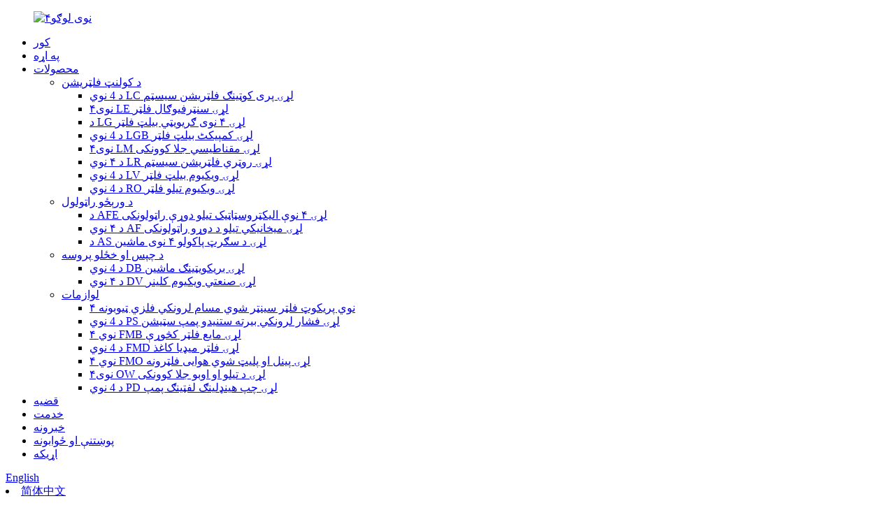

--- FILE ---
content_type: text/html
request_url: https://www.4newcc.com/ps/
body_size: 23555
content:
<!DOCTYPE html> <html dir="ltr" lang="ps"> <head> <meta http-equiv="Content-Type" content="text/html; charset=UTF-8" /> <!-- Google tag (gtag.js) --> <script async src="https://www.googletagmanager.com/gtag/js?id=G-JHD0C3EE8T"></script> <script>
  window.dataLayer = window.dataLayer || [];
  function gtag(){dataLayer.push(arguments);}
  gtag('js', new Date());

  gtag('config', 'G-JHD0C3EE8T');
</script> <title>د ۱۹۹۰ کال راهیسې د چین څخه د کولنټ فلټر او چیلر - ۴ نوی</title> <meta name="viewport" content="width=device-width,initial-scale=1,minimum-scale=1,maximum-scale=1,user-scalable=no"> <link rel="apple-touch-icon-precomposed" href=""> <meta name="format-detection" content="telephone=no"> <meta name="apple-mobile-web-app-capable" content="yes"> <meta name="apple-mobile-web-app-status-bar-style" content="black"> <link href="//cdn.globalso.com/4newcc/style/global/style.css" rel="stylesheet"> <link href="//cdn.globalso.com/4newcc/style/public/public.css" rel="stylesheet">  <link rel="shortcut icon" href="//cdn.globalso.com/4newcc/ico.png" /> <meta name="description" itemprop="description" content="د شانګهای ۴ نیو کنټرول شرکت، لمیټډ د تیلو او اوبو د یخولو او فلټر کولو، د مایعاتو پاکولو او بیا تولید، د تیلو په څیړنه او پراختیا کې تخصص لري." />  <meta name="keywords" itemprop="keywords" content="د فشار بند فلټر، د کاغذ بند فلټریشن سیسټم، د فلیټ بستر فلټر، د کاغذ بستر فلټر، د ویکیوم فلټر صنعتي، د ویکیوم فلټریشن ماشین، صنعتي ویکیوم فلټر، د مصرف وړ فلټر نه کول، د فلټر کڅوړې دقیق فلټریشن، وړیا فلټر میډیم" />   <link href="//cdn.globalso.com/hide_search.css" rel="stylesheet"/><link href="//www.4newcc.com/style/ps.html.css" rel="stylesheet"/><link rel="alternate" hreflang="ps" href="https://www.4newcc.com/ps/" /><link rel="canonical" hreflang="ps" href="https://www.4newcc.com/ps/" /></head> <body> <div class="container"> <header class="index_web_head web_head">     <div class="head_layer">       <div class="layout">         <figure class="logo"><a href="/ps/">                 <img src="//cdn.globalso.com/4newcc/log2.png" alt="۴نوی لوګو">                 </a></figure>         <nav class="nav_wrap">           <ul class="head_nav">         <li class="nav-current"><a href="/ps/">کور</a></li> <li><a href="/ps/about-us/">په اړه</a></li> <li><a href="/ps/products/">محصولات</a> <ul class="sub-menu"> 	<li><a href="/ps/coolant-filtration/">د کولنټ فلټریشن</a> 	<ul class="sub-menu"> 		<li><a href="/ps/4new-lc-series-precoating-filtration-system/">د 4 نوي LC لړۍ پری کوټینګ فلټریشن سیسټم</a></li> 		<li><a href="/ps/4new-le-series-centrifugal-filter/">۴نوی LE لړۍ سنټرفیوګال فلټر</a></li> 		<li><a href="/ps/4new-lg-series-gravity-belt-filter/">د LG لړۍ ۴ نوی ګریویټي بیلټ فلټر</a></li> 		<li><a href="/ps/4new-lgb-series-compact-belt-filter/">د 4 نوي LGB لړۍ کمپیکٹ بیلټ فلټر</a></li> 		<li><a href="/ps/4new-lm-series-magnetic-separator/">۴نوی LM لړۍ مقناطیسي جلا کوونکی</a></li> 		<li><a href="/ps/4new-lr-series-rotary-filtration-system/">د ۴ نوي LR لړۍ روټري فلټریشن سیسټم</a></li> 		<li><a href="/ps/4new-lv-series-vacuum-belt-filter/">د 4 نوي LV لړۍ ویکیوم بیلټ فلټر</a></li> 		<li><a href="/ps/4new-ro-series-vacuum-oil-filter/">د 4 نوي RO لړۍ ویکیوم تیلو فلټر</a></li> 	</ul> </li> 	<li><a href="/ps/mist-collecting/">د ورېځو راټولول</a> 	<ul class="sub-menu"> 		<li><a href="/ps/4new-af-series-electrostatic-oil-mist-collector/">د AFE لړۍ ۴ نوې الیکټروسټاټیک تیلو دوړې راټولونکی</a></li> 		<li><a href="/ps/4new-af-series-mechanical-oil-mist-collector/">د ۴ نوي AF لړۍ میخانیکي تیلو د دوړو راټولونکی</a></li> 		<li><a href="/ps/4new-as-series-smoke-purifier-machine/">د AS لړۍ د سګرټ پاکولو ۴ نوی ماشین</a></li> 	</ul> </li> 	<li><a href="/ps/chip-sludge-process/">د چپس او خځلو پروسه</a> 	<ul class="sub-menu"> 		<li><a href="/ps/4new-db-series-briquetting-machine/">د 4 نوي DB لړۍ بریکویټینګ ماشین</a></li> 		<li><a href="/ps/4new-dv-series-industrial-vacuum-cleaner/">د ۴ نوي DV لړۍ صنعتي ویکیوم کلینر</a></li> 	</ul> </li> 	<li><a href="/ps/accessories/">لوازمات</a> 	<ul class="sub-menu"> 		<li><a href="/ps/4new-precoat-filter-sintered-porous-metal-tubes/">۴ نوي پریکوټ فلټر سینټر شوي مسام لرونکي فلزي ټیوبونه</a></li> 		<li><a href="/ps/4new-ps-series-pressurized-return-pump-station/">د 4 نوي PS لړۍ فشار لرونکي بیرته ستنیدو پمپ سټیشن</a></li> 		<li><a href="/ps/4new-fmb-series-liquid-filter-bags/">۴ نوي FMB لړۍ مایع فلټر کڅوړې</a></li> 		<li><a href="/ps/4new-fmd-series-filter-media-paper/">د 4 نوي FMD لړۍ فلټر میډیا کاغذ</a></li> 		<li><a href="/ps/4new-fmo-series-panel-and-pleated-air-filters/">۴ نوي FMO لړۍ پینل او پلیټ شوي هوایی فلټرونه</a></li> 		<li><a href="/ps/4new-ow-series-oil-water-separator/">۴نوی OW لړۍ د تیلو او اوبو جلا کوونکی</a></li> 		<li><a href="/ps/4new-pd-series-chip-handling-lifting-pump/">د 4 نوي PD لړۍ چپ هینډلینګ لفټینګ پمپ</a></li> 	</ul> </li> </ul> </li> <li><a href="/ps/cases/">قضیه</a></li> <li><a href="/ps/service/">خدمت</a></li> <li><a href="/ps/news/">خبرونه</a></li> <li><a href="/ps/faqs/">پوښتنې او ځوابونه</a></li> <li><a href="/ps/contact-us/">اړیکه</a></li>       </ul> 	  </nav>           <div class="head_right">  	            <b id="btn-search" class="btn--search"></b>                      <div class="change-language ensemble">   <div class="change-language-info">     <div class="change-language-title medium-title">        <div class="language-flag language-flag-en"><a href="https://www.4newcc.com/"><b class="country-flag"></b><span>English</span> </a></div>        <b class="language-icon"></b>      </div> 	<div class="change-language-cont sub-content">         <div class="empty"></div>     </div>   </div> </div> <!--theme262-->             <div class="cns download-button">                <li class="language-flag language-flag-zh"><a href="http://www.4newcc.cn/" title="Chinese"><b class="country-flag"></b><span>简体中文</span></a></li>            </div>           </div> 		  <i class="head_left_bg"></i>           <i class="head_right_bg"></i>                 </div>     </div>       </header><section class="web_main index_main">   <!-- banner -->    <div class="slider_banner pc_banner">     <div class="swiper-wrapper">       <div class="swiper-slide">          <video width="100%" height="auto" autoplay="autoplay" muted loop="loop">             <source src="//cdn.globalso.com/4newcc/style/global/video/4new-video.mp4" type="video/mp4">         </video>        </div>             <div class="swiper-slide"> <a href="/ps/products/"> <img src="//cdn.globalso.com/4newcc/banner6.jpg" alt="د کولنټ فلټریشن"/></a></div>             <div class="swiper-slide"> <a href="/ps/products/"> <img src="//cdn.globalso.com/4newcc/banner5.jpg" alt="د ورېځو راټولول"/></a></div>             <div class="swiper-slide"> <a href="/ps/products/"> <img src="//cdn.globalso.com/4newcc/banner4.jpg" alt="د چپس او خځلو پروسه"/></a></div>           </div>   <div class="swiper-button-prev swiper-button-white"><span class="slide-page-box"></span></div>       <div class="swiper-button-next swiper-button-white"><span class="slide-page-box"></span></div>       <div class="slider_swiper_control">         <div class="swiper-pagination swiper-pagination-white"></div>       </div>   </div>      <div class="slider_banner mob_banner">     <div class="swiper-wrapper">       <div class="swiper-slide">        </div>             <div class="swiper-slide"> <a href="/ps/products/"> <img src="//cdn.globalso.com/4newcc/banner13.jpg" alt="بینر ۱"/></a></div>             <div class="swiper-slide"> <a href="/ps/products/"> <img src="//cdn.globalso.com/4newcc/banner23.jpg" alt="بینر ۲"/></a></div>             <div class="swiper-slide"> <a href="/ps/products/"> <img src="//cdn.globalso.com/4newcc/banner33.jpg" alt="بینر ۳"/></a></div>           </div>   <div class="swiper-button-prev swiper-button-white"><span class="slide-page-box"></span></div>       <div class="swiper-button-next swiper-button-white"><span class="slide-page-box"></span></div>       <div class="slider_swiper_control">         <div class="swiper-pagination swiper-pagination-white"></div>       </div>   </div>         <section class="company_advantages">       <header class="index_hd">         <div class="layout">             <h2 class="hd_title">صنعتونه</h2>             <p class="hd_desc"></p>         </div>       </header>       <div class="layout">         <ul class="advantage_items">  		           <li class="advantage_item wow fadeInUpA" data-wow-delay="0" data-wow-duration=".8s">  		  <span class="icon_img"> 		  <a href="/ps/cases_catalog/automotive-industry/"><img src="//cdn.globalso.com/4newcc/Automotive-industry.png" alt="د موټرو صنعت" /></a></span>            <h4 class="advantage_tit"> <a href="/ps/cases_catalog/automotive-industry/">د موټرو صنعت</a></h4>           </li>                    <li class="advantage_item wow fadeInUpA" data-wow-delay=".1s" data-wow-duration=".8s">  		  <span class="icon_img"> 		  <a href="/ps/cases_catalog/machine-tool-industry/"><img src="//cdn.globalso.com/4newcc/Machine-tool-industry.png" alt="د ماشین آلاتو صنعت" /></a></span>            <h4 class="advantage_tit"> <a href="/ps/cases_catalog/machine-tool-industry/">د ماشین آلاتو صنعت</a></h4>           </li>                    <li class="advantage_item wow fadeInUpA" data-wow-delay=".2s" data-wow-duration=".8s">  		  <span class="icon_img"> 		  <a href="/ps/cases_catalog/metalworking-industry/"><img src="//cdn.globalso.com/4newcc/Metalworking-industry.png" alt="د فلزاتو صنعت" /></a></span>            <h4 class="advantage_tit"> <a href="/ps/cases_catalog/metalworking-industry/">د فلزاتو صنعت</a></h4>           </li>                    <li class="advantage_item wow fadeInUpA" data-wow-delay=".3s" data-wow-duration=".8s">  		  <span class="icon_img"> 		  <a href="/ps/cases_catalog/rolling-mill-and-steel-industry/"><img src="//cdn.globalso.com/4newcc/Rolling-mill-and-steel-industry.png" alt="د رولینګ مل او فولادو صنعت" /></a></span>            <h4 class="advantage_tit"> <a href="/ps/cases_catalog/rolling-mill-and-steel-industry/">د رولینګ مل او فولادو صنعت</a></h4>           </li>                     </ul>       </div>     </section>          <!-- index_company_intr -->     <section class="index_company_intr">       <header class="index_hd">         <div class="layout">             <h1 class="hd_title">زموږ په اړه</h1>             <p class="hd_desc">پرمختګ</p>         </div>       </header>       <div class="index_bd">         <div class="layout flex_row">           <div class="company_intr_img wow fadeInUpA" data-wow-delay=".1s" data-wow-duration=".8s">             <div class="company_intr_slider">                <ul class="swiper-wrapper">                                 <li class="swiper-slide"><a href="/ps/about-us/"><img src="//cdn.globalso.com/4newcc/about-4new.jpg" alt="د 4new په اړه"></a></li>                                  <li class="swiper-slide"><a href="/ps/about-us/"><img src="//cdn.globalso.com/4newcc/4news1.jpg" alt="۴ خبرونه"></a></li>                                  <li class="swiper-slide"><a href="/ps/about-us/"><img src="//cdn.globalso.com/4newcc/CME11.jpg" alt="سي ایم ای ۱"></a></li>                                </ul>               <div class="swiper-control">                 <div class="swiper-buttons">                   <div class="swiper-button-prev"><span class="slide-page-box"></span></div>                   <div class="swiper-button-next"><span class="slide-page-box"></span></div>                 </div>                            </div>             </div>           </div>           <div class="company_intr_cont wow fadeInUpA" data-wow-delay=".2s" data-wow-duration=".8s">             <div class="company_intr_title">               <!--<h4>1. 4New</h4>-->               <h2>۴ نیو څه کوي؟</h2>             </div>             <div class="company_intr_desc"><p><span style="font-size: large;"><strong><span style="color: #264482;">نوی مفهوم، نوې ټیکنالوژي، نوې پروسه، نوی محصول.</span></strong></span><br /> <span style="font-size: large;">● ښه فلټریشن.</span><br /> <span style="font-size: large;">● دقیق کنټرول شوی تودوخه.</span><br /> <span style="font-size: large;">● د غوړو د غبار ټولګه</span><br /> <span style="font-size: large;">● د غرفې اداره کول.</span><br /> <span style="font-size: large;">● د سړونکي موادو پاکول.</span><br /> <span style="font-size: large;">● د فلټر رسنۍ.</span><br /> <span style="font-size: large;">۴نوی دودیز شوی بسته حل چې د پیرودونکو اړتیاوې په بشپړ ډول پوره کوي.</span></p> </div>             <div class="learn_more">               <a href="/ps/about-us/" class="sys_btn"><i class="sys_btn_circle"></i>نور معلومات ترلاسه کړئ</a>              </div>           </div>         </div>       </div>       <div class="layer_bg_r"></div>     </section>      <!-- index_advantage -->          <section class="index_advantage" style="background-image: url(//cdn.globalso.com/4newcc/Vacuum.jpg)" alt="Vacuum">      <div class="index_bd">         <div class="layout">           <ul class="advantage_list flex_row">             <li class="advantage_item wow fadeInUpA" data-wow-delay=".1s" data-wow-duration=".8s">               <div class="item_value"><span class="counter-title counter-item" data-to="1990" data-speed="300">-</span></div>               <div class="item_desc">په ۱۹۹۰ کال کې تاسیس شو</div>             </li>             <li class="advantage_item wow fadeInUpA" data-wow-delay=".2s" data-wow-duration=".8s">               <div class="item_value"><span class="counter-title counter-item" data-to="35" data-speed="200">-</span>+</div>               <div class="item_desc">۳۵ کاله تجربه</div>             </li>             <li class="advantage_item wow fadeInUpA" data-wow-delay=".3s" data-wow-duration=".8s">               <div class="item_value"><span class="counter-title counter-item" data-to="30" data-speed="200">-</span>+</div>               <div class="item_desc">له ۳۰ څخه زیات محصولات</div>             </li>             <li class="advantage_item wow fadeInUpA" data-wow-delay=".4s" data-wow-duration=".8s">               <div class="item_value"><span class="counter-title counter-item" data-to=" 6000" data-speed="500">-</span>㎡</div>               <div class="item_desc">د فابریکې ځای ۶۰۰۰㎡</div>             </li>           </ul>         </div>       </div>     </section>              <!-- index_partner -->     <section class="index_partner">       <header class="index_hd">         <div class="layout">             <h2 class="hd_title">زموږ شریکان</h2> <!--            <p class="hd_desc">Matching for Automotive Power Train<br/>Machine Tool.--> <!--Bearing Product line. And Cleaning Machine</p>-->         </div>       </header>       <div class="index_bd">         <div class="layout">         <div class="parter_items">         <ul class="news_items swiper-wrapper">                     <li class="news_item swiper-slide wow fadeInUpA" data-wow-delay=".1s" data-wow-duration=".8s">           <a href="/ps/cases_catalog/cases/">             <img src="//cdn.globalso.com/4newcc/AAM.jpg" alt="د افغانستان د عامې روغتیا وزارت">             </a>           </li>                     <li class="news_item swiper-slide wow fadeInUpA" data-wow-delay=".1s" data-wow-duration=".8s">           <a href="/ps/cases_catalog/cases/">             <img src="//cdn.globalso.com/4newcc/BAOSTEEL.jpg" alt="باوستیل">             </a>           </li>                     <li class="news_item swiper-slide wow fadeInUpA" data-wow-delay=".1s" data-wow-duration=".8s">           <a href="/ps/cases_catalog/cases/">             <img src="//cdn.globalso.com/4newcc/ABB.jpg" alt="اې بي بي">             </a>           </li>                     <li class="news_item swiper-slide wow fadeInUpA" data-wow-delay=".1s" data-wow-duration=".8s">           <a href="/ps/cases_catalog/cases/">             <img src="//cdn.globalso.com/4newcc/BOSCH.jpg" alt="بوش">             </a>           </li>                     <li class="news_item swiper-slide wow fadeInUpA" data-wow-delay=".1s" data-wow-duration=".8s">           <a href="/ps/cases_catalog/cases/">             <img src="//cdn.globalso.com/4newcc/BYD新LOGO1.png" alt="د BYD لوګو">             </a>           </li>                     <li class="news_item swiper-slide wow fadeInUpA" data-wow-delay=".1s" data-wow-duration=".8s">           <a href="/ps/cases_catalog/cases/">             <img src="//cdn.globalso.com/4newcc/CHERY.jpg" alt="چیري">             </a>           </li>                     <li class="news_item swiper-slide wow fadeInUpA" data-wow-delay=".1s" data-wow-duration=".8s">           <a href="/ps/cases_catalog/cases/">             <img src="//cdn.globalso.com/4newcc/242424.jpg" alt="کوماو">             </a>           </li>                     <li class="news_item swiper-slide wow fadeInUpA" data-wow-delay=".1s" data-wow-duration=".8s">           <a href="/ps/cases_catalog/cases/">             <img src="//cdn.globalso.com/4newcc/111.jpg" alt="ډور">             </a>           </li>                     <li class="news_item swiper-slide wow fadeInUpA" data-wow-delay=".1s" data-wow-duration=".8s">           <a href="/ps/cases_catalog/cases/">             <img src="//cdn.globalso.com/4newcc/232.jpg" alt="ګلیسن">             </a>           </li>                     <li class="news_item swiper-slide wow fadeInUpA" data-wow-delay=".1s" data-wow-duration=".8s">           <a href="/ps/cases_catalog/cases/">             <img src="//cdn.globalso.com/4newcc/FAST.jpg" alt="چټک">             </a>           </li>                     <li class="news_item swiper-slide wow fadeInUpA" data-wow-delay=".1s" data-wow-duration=".8s">           <a href="/ps/cases_catalog/cases/">             <img src="//cdn.globalso.com/4newcc/FIAT.jpg" alt="فیټ">             </a>           </li>                     <li class="news_item swiper-slide wow fadeInUpA" data-wow-delay=".1s" data-wow-duration=".8s">           <a href="/ps/cases_catalog/cases/">             <img src="//cdn.globalso.com/4newcc/FIVES.jpg" alt="پنځه">             </a>           </li>                     <li class="news_item swiper-slide wow fadeInUpA" data-wow-delay=".1s" data-wow-duration=".8s">           <a href="/ps/cases_catalog/cases/">             <img src="//cdn.globalso.com/4newcc/GEELY.jpg" alt="ګیلي">             </a>           </li>                     <li class="news_item swiper-slide wow fadeInUpA" data-wow-delay=".1s" data-wow-duration=".8s">           <a href="/ps/cases_catalog/cases/">             <img src="//cdn.globalso.com/4newcc/HRB.jpg" alt="د HRB">             </a>           </li>                     <li class="news_item swiper-slide wow fadeInUpA" data-wow-delay=".1s" data-wow-duration=".8s">           <a href="/ps/cases_catalog/cases/">             <img src="//cdn.globalso.com/4newcc/GGB.jpg" alt="جي جي بي">             </a>           </li>                     <li class="news_item swiper-slide wow fadeInUpA" data-wow-delay=".1s" data-wow-duration=".8s">           <a href="/ps/cases_catalog/cases/">             <img src="//cdn.globalso.com/4newcc/GM.jpg" alt="جي ایم">             </a>           </li>                     <li class="news_item swiper-slide wow fadeInUpA" data-wow-delay=".1s" data-wow-duration=".8s">           <a href="/ps/cases_catalog/cases/">             <img src="//cdn.globalso.com/4newcc/GREAT-WALL.jpg" alt="لوی دیوال">             </a>           </li>                     <li class="news_item swiper-slide wow fadeInUpA" data-wow-delay=".1s" data-wow-duration=".8s">           <a href="/ps/cases_catalog/cases/">             <img src="//cdn.globalso.com/4newcc/GROB.jpg" alt="ګروب">             </a>           </li>                     <li class="news_item swiper-slide wow fadeInUpA" data-wow-delay=".1s" data-wow-duration=".8s">           <a href="/ps/cases_catalog/cases/">             <img src="//cdn.globalso.com/4newcc/GRUNDFOS.jpg" alt="ګرانډ فوس">             </a>           </li>                     <li class="news_item swiper-slide wow fadeInUpA" data-wow-delay=".1s" data-wow-duration=".8s">           <a href="/ps/cases_catalog/cases/">             <img src="//cdn.globalso.com/4newcc/HELLER.jpg" alt="هیلر">             </a>           </li>                     <li class="news_item swiper-slide wow fadeInUpA" data-wow-delay=".1s" data-wow-duration=".8s">           <a href="/ps/cases_catalog/cases/">             <img src="//cdn.globalso.com/4newcc/JUNKER.jpg" alt="جنکر">             </a>           </li>                     <li class="news_item swiper-slide wow fadeInUpA" data-wow-delay=".1s" data-wow-duration=".8s">           <a href="/ps/cases_catalog/cases/">             <img src="//cdn.globalso.com/4newcc/LGMAZAK.jpg" alt="ایل جي مازاک">             </a>           </li>                     <li class="news_item swiper-slide wow fadeInUpA" data-wow-delay=".1s" data-wow-duration=".8s">           <a href="/ps/cases_catalog/cases/">             <img src="//cdn.globalso.com/4newcc/MAKINO.jpg" alt="مکینو">             </a>           </li>                     <li class="news_item swiper-slide wow fadeInUpA" data-wow-delay=".1s" data-wow-duration=".8s">           <a href="/ps/cases_catalog/cases/">             <img src="//cdn.globalso.com/4newcc/MG.jpg" alt="MG">             </a>           </li>                     <li class="news_item swiper-slide wow fadeInUpA" data-wow-delay=".1s" data-wow-duration=".8s">           <a href="/ps/cases_catalog/cases/">             <img src="//cdn.globalso.com/4newcc/NATIONAL-MACHINERY.jpg" alt="ملي ماشینري">             </a>           </li>                     <li class="news_item swiper-slide wow fadeInUpA" data-wow-delay=".1s" data-wow-duration=".8s">           <a href="/ps/cases_catalog/cases/">             <img src="//cdn.globalso.com/4newcc/NSK.jpg" alt="د NSK">             </a>           </li>                     <li class="news_item swiper-slide wow fadeInUpA" data-wow-delay=".1s" data-wow-duration=".8s">           <a href="/ps/cases_catalog/cases/">             <img src="//cdn.globalso.com/4newcc/PARKER.jpg" alt="پارکر">             </a>           </li>                     <li class="news_item swiper-slide wow fadeInUpA" data-wow-delay=".1s" data-wow-duration=".8s">           <a href="/ps/cases_catalog/cases/">             <img src="//cdn.globalso.com/4newcc/PETER-WOLTERS.jpg" alt="پیټر ولټرز">             </a>           </li>                     <li class="news_item swiper-slide wow fadeInUpA" data-wow-delay=".1s" data-wow-duration=".8s">           <a href="/ps/cases_catalog/cases/">             <img src="//cdn.globalso.com/4newcc/QUAKER.jpg" alt="کواکر">             </a>           </li>                     <li class="news_item swiper-slide wow fadeInUpA" data-wow-delay=".1s" data-wow-duration=".8s">           <a href="/ps/cases_catalog/cases/">             <img src="//cdn.globalso.com/4newcc/SAIC-MOTOR1.jpg" alt="د سایک موټور">             </a>           </li>                     <li class="news_item swiper-slide wow fadeInUpA" data-wow-delay=".1s" data-wow-duration=".8s">           <a href="/ps/cases_catalog/cases/">             <img src="//cdn.globalso.com/4newcc/SAIC-VOLKSWAGEN.jpg" alt="سایک وولکس ویګن">             </a>           </li>                     <li class="news_item swiper-slide wow fadeInUpA" data-wow-delay=".1s" data-wow-duration=".8s">           <a href="/ps/cases_catalog/cases/">             <img src="//cdn.globalso.com/4newcc/Schaeffler1.jpg" alt="شیفلر">             </a>           </li>                     <li class="news_item swiper-slide wow fadeInUpA" data-wow-delay=".1s" data-wow-duration=".8s">           <a href="/ps/cases_catalog/cases/">             <img src="//cdn.globalso.com/4newcc/SCHENCK.jpg" alt="شینک">             </a>           </li>                     <li class="news_item swiper-slide wow fadeInUpA" data-wow-delay=".1s" data-wow-duration=".8s">           <a href="/ps/cases_catalog/cases/">             <img src="//cdn.globalso.com/4newcc/SHANGHAI-GM.jpg" alt="د شانګهای جي ایم">             </a>           </li>                     <li class="news_item swiper-slide wow fadeInUpA" data-wow-delay=".1s" data-wow-duration=".8s">           <a href="/ps/cases_catalog/cases/">             <img src="//cdn.globalso.com/4newcc/SKF.jpg" alt="د SKF">             </a>           </li>                     <li class="news_item swiper-slide wow fadeInUpA" data-wow-delay=".1s" data-wow-duration=".8s">           <a href="/ps/cases_catalog/cases/">             <img src="//cdn.globalso.com/4newcc/SMTCL.jpg" alt="د SMTCL شرکت">             </a>           </li>                     <li class="news_item swiper-slide wow fadeInUpA" data-wow-delay=".1s" data-wow-duration=".8s">           <a href="/ps/cases_catalog/cases/">             <img src="//cdn.globalso.com/4newcc/WEICHAI-POWER.jpg" alt="ویچای پاور">             </a>           </li>                     <li class="news_item swiper-slide wow fadeInUpA" data-wow-delay=".1s" data-wow-duration=".8s">           <a href="/ps/cases_catalog/cases/">             <img src="//cdn.globalso.com/4newcc/ZF.jpg" alt="د ZF">             </a>           </li>                     <li class="news_item swiper-slide wow fadeInUpA" data-wow-delay=".1s" data-wow-duration=".8s">           <a href="/ps/cases_catalog/cases/">             <img src="//cdn.globalso.com/4newcc/BYD.png" alt="د BYD">             </a>           </li>                   </ul>         </div>         </div>       </div>           <div class="layer_bg_left"></div>     </section>          <!-- index_cates -->     <section class="index_cates">       <header class="index_hd">         <div class="layout">             <h2 class="hd_title"><a href="/ps/products/">محصولات</a></h2>             <p class="hd_desc">نوښت</p>         </div>       </header>       <div class="index_bd">         <div class="layout">         <ul class="cate_items flex_row">                       <li class="cate_item wow fadeInLeftA" data-wow-delay="0">             <figure class="item_inner">               <div class="item_img"><a href="/ps/coolant-filtration/"><img src="//cdn.globalso.com/4newcc/Coolant-Filtration.jpg" alt="د کولنټ فلټریشن"></a></div>               <div class="item_info">                 <h3 class="item_name">                   <a href="/ps/coolant-filtration/">د کولنټ فلټریشن</a>                 </h3>               </div>             </figure>           </li>                     <li class="cate_item wow fadeInLeftA" data-wow-delay=".1s">             <figure class="item_inner">               <div class="item_img"><a href="/ps/mist-collecting/"><img src="//cdn.globalso.com/4newcc/Mist-Collecting.jpg" alt="د ورېځو راټولول"></a></div>               <div class="item_info">                 <h3 class="item_name">                   <a href="/ps/mist-collecting/">د ورېځو راټولول</a>                 </h3>               </div>             </figure>           </li>                     <li class="cate_item wow fadeInLeftA" data-wow-delay=".2s">             <figure class="item_inner">               <div class="item_img"><a href="/ps/chip-sludge-process/"><img src="//cdn.globalso.com/4newcc/4New-DB-Series-Briquetting-Machine1.jpg" alt="د چپس او خځلو پروسس"></a></div>               <div class="item_info">                 <h3 class="item_name">                   <a href="/ps/chip-sludge-process/">د چپس او خځلو پروسس</a>                 </h3>               </div>             </figure>           </li>                     </ul>         </div>       </div>       <!--<div class="layer_bg_left"></div>-->     </section>     <!-- index_product -->     <section class="index_product">       <div class="product_tabs">         <div class="layout">           <ul>             <li class="tab_item active"><a href="javascript:">کولنټ<br>فلټر کول</a></li>             <li class="tab_item"><a href="javascript:">ورېځ<br>راټولول</a></li>             <li class="tab_item"><a href="javascript:">چپ او<br>د خټو پروسه</a></li>              <li class="tab_item"><a href="javascript:">محصولات<br/>لوازمات</a></li>           </ul>         </div>       </div>       <div class="index_bd wow fadeInA" data-wow-delay=".1s">         <div class="layout">            <!-- tab_panel #01 -->           <div class="tab_panel panel_active">             <div class="product_slider">               <ul class="swiper-wrapper product_items">                                   <li class="swiper-slide product_item">                     <figure>                        <span class="item_img">                          <img src="//cdn.globalso.com/4newcc/SFD-Series-Sterile-Filter-Device-1.jpg" alt="۴نوی SFD لړۍ جراثیمي فلټر وسیله"/>                         <a href="/ps/4new-sfd-series-sterile-filter-device-product/"></a>                       </span>                       <figcaption>                         <h3 class="item_title"><a href="/ps/4new-sfd-series-sterile-filter-device-product/">۴نوی SFD لړۍ جراثیمي فلټر وسیله</a></h3>                         <p class="item_desc">د SFD لړۍ د تعقیم فلټر وسیله د کولنټ په دوامداره توګه پاک او تعقیم کړئ، ترڅو د بیا رغونې سره وکارول شي، د ضایعاتو مایع خارج نه شي 4New SFD یو تعقیم فلټر وسیله ده چې ښه فلټر ترلاسه کوي او په کولنټ کې باکتریا بندوي. د تیلو پاکولو او د اړین فعالیت ساتلو لپاره د اغیزمنو اجزاو ضمیمه کولو سره، کولنټ د اوږدې مودې لپاره هره ورځ چلیدلی شي. د ضایعاتو مایع خارج به نه وي. د تعقیم فلټر وسیله په عمده توګه د الټرا فلټریشن او مایکرو فلټریشن کچو لپاره کارول کیږي ...</p>                         <div class="item_more">                           <a href="/ps/4new-sfd-series-sterile-filter-device-product/" class="sys_btn">محصول وګورئ</a>                         </div>                       </figcaption>                     </figure>                               </li>                                  <li class="swiper-slide product_item">                     <figure>                        <span class="item_img">                          <img src="//cdn.globalso.com/4newcc/LGB_Series_Compact_Belt_Filter2-removebg-preview.jpg" alt="د 4 نوي LGB لړۍ کمپیکٹ بیلټ فلټر"/>                         <a href="/ps/4new-lgb-series-compact-belt-filter-product/"></a>                       </span>                       <figcaption>                         <h3 class="item_title"><a href="/ps/4new-lgb-series-compact-belt-filter-product/">د 4 نوي LGB لړۍ کمپیکٹ بیلټ فلټر</a></h3>                         <p class="item_desc">د 4New کمپیکٹ فلټر یو بیلټ فلټر دی چې د ماشین کولو پروسې په جریان کې د یخولو غوړ پاکولو لپاره کارول کیږي د خپلواک پاکولو وسیلې په توګه یا د چپ کنویر سره په ترکیب کې کارول کیږي (لکه د ماشین کولو مرکز کې) محلي (د یوې ماشین وسیلې لپاره پلي کیږي) یا مرکزي کارول (د ډیری ماشین وسیلو لپاره پلي کیږي) ملکیتونه کمپیکٹ ډیزاین د پیسو لپاره ښه ارزښت د جاذبې بیلټ فلټر په پرتله لوړ هایدروسټاتیک فشار سویپر بلیډونه او سکریپرونه په پراخه کچه د ... لپاره پلي کیږي</p>                         <div class="item_more">                           <a href="/ps/4new-lgb-series-compact-belt-filter-product/" class="sys_btn">محصول وګورئ</a>                         </div>                       </figcaption>                     </figure>                               </li>                                  <li class="swiper-slide product_item">                     <figure>                        <span class="item_img">                          <img src="//cdn.globalso.com/4newcc/Magnetic-separator.png" alt="۴نوی LM لړۍ مقناطیسي جلا کوونکی"/>                         <a href="/ps/4new-lm-series-magnetic-separator-product/"></a>                       </span>                       <figcaption>                         <h3 class="item_title"><a href="/ps/4new-lm-series-magnetic-separator-product/">۴نوی LM لړۍ مقناطیسي جلا کوونکی</a></h3>                         <p class="item_desc">د رولر ډول مقناطیسي جلا کوونکی د پریس رول ډول مقناطیسي جلا کوونکی په عمده توګه د ټانک، قوي مقناطیسي رولر، ربړ رولر، د کمولو موټور، د سټینلیس سټیل سکریپر او لیږد برخو څخه جوړ شوی دی. د پرې کولو ناپاکه مایع مقناطیسي جلا کوونکي ته بهیږي. په جلا کوونکي کې د قوي مقناطیسي ډرم د جذب له لارې، په ناپاکه مایع کې ډیری مقناطیسي کنډکټیو اوسپنې فایلونه، ناپاکۍ، د اغوستلو کثافات، او نور جلا کیږي او د میګن په سطحه په کلکه جذب کیږي ...</p>                         <div class="item_more">                           <a href="/ps/4new-lm-series-magnetic-separator-product/" class="sys_btn">محصول وګورئ</a>                         </div>                       </figcaption>                     </figure>                               </li>                                  <li class="swiper-slide product_item">                     <figure>                        <span class="item_img">                          <img src="//cdn.globalso.com/4newcc/4New-LV-Series-Vacuum-Belt-Filter1.jpg" alt="د 4 نوي LV لړۍ ویکیوم بیلټ فلټر"/>                         <a href="/ps/4new-lv-vacuum-belt-filter-product/"></a>                       </span>                       <figcaption>                         <h3 class="item_title"><a href="/ps/4new-lv-vacuum-belt-filter-product/">د 4 نوي LV لړۍ ویکیوم بیلټ فلټر</a></h3>                         <p class="item_desc">د محصول ګټې ● په دوامداره توګه د ماشین وسیلې ته مایع چمتو کول پرته له دې چې د شا مینځلو له امله مداخله وشي. ● د 20 ~ 30μm فلټر کولو اغیز. ● د مختلفو کاري شرایطو سره د مقابلې لپاره مختلف فلټر کاغذ غوره کیدی شي. ● قوي او باوري جوړښت او په بشپړ ډول اتوماتیک عملیات. ● د نصب او ساتنې ټیټ لګښتونه. ● د ریل کولو وسیله کولی شي د فلټر پاتې شوني لرې کړي او د فلټر کاغذ راټول کړي. ● د جاذبې فلټریشن سره پرتله کول، د ویکیوم منفي فشار فلټریشن لږ فل... مصرفوي.</p>                         <div class="item_more">                           <a href="/ps/4new-lv-vacuum-belt-filter-product/" class="sys_btn">محصول وګورئ</a>                         </div>                       </figcaption>                     </figure>                               </li>                                  <li class="swiper-slide product_item">                     <figure>                        <span class="item_img">                          <img src="//cdn.globalso.com/4newcc/4New-Precoating-Filtration-System2.jpg" alt="د 4 نوي LC لړۍ پری کوټینګ فلټریشن سیسټم"/>                         <a href="/ps/4new-lc-precoating-filtration-system-product/"></a>                       </span>                       <figcaption>                         <h3 class="item_title"><a href="/ps/4new-lc-precoating-filtration-system-product/">د 4 نوي LC لړۍ پری کوټینګ فلټریشن سیسټم</a></h3>                         <p class="item_desc">اصلي تخنیکي پیرامیټرې د تجهیزاتو ماډل LC150 ~ LC4000 د فلټر کولو فورمه لوړ دقیق پری کوټینګ فلټریشن، اختیاري مقناطیسي پری جلا کول د تطبیق وړ ماشین وسیله د پیسولو ماشین د لیت هونینګ ماشین د پای ماشین د پیسولو او پالش کولو ماشین د لیږد ازموینې بینچ د تطبیق وړ مایع د پیسولو غوړ، ایمولشن سلیګ خارجولو حالت د هوا فشار د اغوستلو کثافاتو پاکول، د مایع مینځپانګه ≤ 9٪ د فلټر کولو دقت 5μm. اختیاري 1μm ثانوي فلټر عنصر د فلټر جریان 150 ~ 4000l...</p>                         <div class="item_more">                           <a href="/ps/4new-lc-precoating-filtration-system-product/" class="sys_btn">محصول وګورئ</a>                         </div>                       </figcaption>                     </figure>                               </li>                                  <li class="swiper-slide product_item">                     <figure>                        <span class="item_img">                          <img src="//cdn.globalso.com/4newcc/4New-LG-Series-Gravity-Belt-Filter.png" alt="د LG لړۍ ۴ نوی ګریویټي بیلټ فلټر"/>                         <a href="/ps/4new-lg-series-gravity-belt-filter-product/"></a>                       </span>                       <figcaption>                         <h3 class="item_title"><a href="/ps/4new-lg-series-gravity-belt-filter-product/">د LG لړۍ ۴ نوی ګریویټي بیلټ فلټر</a></h3>                         <p class="item_desc">تفصیل د جاذبې قوې بیلټ فلټر عموما د 300L/min څخه کم د پرې کولو مایع یا د ګرینډینګ مایع فلټر کولو لپاره پلي کیږي. د LM لړۍ مقناطیسي جلا کول د مخکې جلا کولو لپاره اضافه کیدی شي، د کڅوړې فلټر د ثانوي نفتي فلټر کولو لپاره اضافه کیدی شي، او د یخولو د تودوخې کنټرول وسیله اضافه کیدی شي ترڅو د ګرینډینګ مایع تودوخه په دقیق ډول کنټرول کړي ترڅو د تنظیم وړ تودوخې سره پاک ګرینډینګ مایع چمتو کړي. د فلټر کاغذ کثافت عموما 50 ~ 70 مربع متره ګرام وزن دی، او فلټ ...</p>                         <div class="item_more">                           <a href="/ps/4new-lg-series-gravity-belt-filter-product/" class="sys_btn">محصول وګورئ</a>                         </div>                       </figcaption>                     </figure>                               </li>                                  <li class="swiper-slide product_item">                     <figure>                        <span class="item_img">                          <img src="//cdn.globalso.com/4newcc/4New-LE-Series-Centrifugal-Filter2.png" alt="۴نوی LE لړۍ سنټرفیوګال فلټر"/>                         <a href="/ps/4new-le-centrifugal-filter-product/"></a>                       </span>                       <figcaption>                         <h3 class="item_title"><a href="/ps/4new-le-centrifugal-filter-product/">۴نوی LE لړۍ سنټرفیوګال فلټر</a></h3>                         <p class="item_desc">د غوښتنلیک پیژندنه ● د LE لړۍ سینټرفیوګل فلټر چې رامینځته شوی او تولید شوی د 1um پورې د فلټر کولو دقت لري. دا په ځانګړي ډول د پیس کولو مایع، ایمولشن، الکترولیت، مصنوعي محلول، پروسس اوبو او نورو مایعاتو غوره او پاک فلټریشن او د تودوخې کنټرول لپاره مناسب دی. ● د LE لړۍ سینټرفیوګل فلټر کارول شوي پروسس کولو مایع په غوره توګه ساتي، ترڅو د مایع خدمت ژوند اوږد کړي، د ورک پیس یا رول شوي محصول سطح کیفیت ښه کړي، ...</p>                         <div class="item_more">                           <a href="/ps/4new-le-centrifugal-filter-product/" class="sys_btn">محصول وګورئ</a>                         </div>                       </figcaption>                     </figure>                               </li>                                  <li class="swiper-slide product_item">                     <figure>                        <span class="item_img">                          <img src="//cdn.globalso.com/4newcc/LR-Rotary-Filtration-System-Product-Introduction.jpg" alt="د ۴ نوي LR لړۍ روټري فلټریشن سیسټم"/>                         <a href="/ps/4new-lr-rotary-filtration-system-product/"></a>                       </span>                       <figcaption>                         <h3 class="item_title"><a href="/ps/4new-lr-rotary-filtration-system-product/">د ۴ نوي LR لړۍ روټري فلټریشن سیسټم</a></h3>                         <p class="item_desc">د محصول ګټې ● د ټیټ فشار فلش کول (۱۰۰ μm) او د لوړ فشار یخ کول (۲۰ μm) دوه فلټر کولو اغیزې. ● د روټري ډرم د سټینلیس سټیل سکرین فلټریشن حالت د مصرف وړ توکي نه کاروي، کوم چې د عملیاتي لګښت خورا کموي. ● د ماډلر ډیزاین سره روټري ډرم د یو یا ډیرو خپلواکو واحدونو څخه جوړ شوی، کوم چې کولی شي د خورا لوی جریان غوښتنه پوره کړي. یوازې د سیسټم یوه سیټ ته اړتیا ده، او دا د ویکیوم بیلټ فلټر په پرتله لږ ځمکه نیسي. ● په ځانګړي ډول ډیزاین شوی فلټر sc...</p>                         <div class="item_more">                           <a href="/ps/4new-lr-rotary-filtration-system-product/" class="sys_btn">محصول وګورئ</a>                         </div>                       </figcaption>                     </figure>                               </li>                                  <li class="swiper-slide product_item">                     <figure>                        <span class="item_img">                          <img src="//cdn.globalso.com/4newcc/4New-RO-Series-Vacuum-Oil-Filter12.png" alt="د 4 نوي RO لړۍ ویکیوم تیلو فلټر"/>                         <a href="/ps/4new-ro-series-vacuum-oil-filter-product/"></a>                       </span>                       <figcaption>                         <h3 class="item_title"><a href="/ps/4new-ro-series-vacuum-oil-filter-product/">د 4 نوي RO لړۍ ویکیوم تیلو فلټر</a></h3>                         <p class="item_desc">د غوښتنلیک پیژندنه ۱.۱. ۴ نیو د صنعت په برخه کې له ۳۰ کلونو څخه زیاته تجربه لري، او د RO لړۍ ویکیوم تیلو فلټر د څیړنې او پراختیا او تولید په عمده توګه د غوړولو تیلو، هیدرولیک تیلو، ویکیوم پمپ تیلو، د هوا کمپرسور تیلو، د ماشینونو صنعت تیلو، یخچال تیلو، د اخراج تیلو، د ګیر تیلو او نورو تیلو محصولاتو د پټرولیم، کیمیاوي، کان کیندنې، فلزاتو، بریښنا، ترانسپورت، د ماشینونو تولید، ریل پټلۍ او نورو صنعتونو کې د الټرا فائن پاکولو لپاره پلي کیږي ۱.۲. د RO لړۍ...</p>                         <div class="item_more">                           <a href="/ps/4new-ro-series-vacuum-oil-filter-product/" class="sys_btn">محصول وګورئ</a>                         </div>                       </figcaption>                     </figure>                               </li>                                </ul>               <div class="index_swiper_control">                   <div class="swiper-pagination"></div>               </div>                       <!-- Add Arrows -->             <div class="swiper-button-next"></div>             <div class="swiper-button-prev"></div>             </div>           </div>            <!-- tab_panel #02 -->           <div class="tab_panel hide">             <div class="product_slider">               <ul class="swiper-wrapper product_items">                                   <li class="swiper-slide product_item">                     <figure>                        <span class="item_img">                          <img src="//cdn.globalso.com/4newcc/4New-AFE-Series-Electrostatic-Oil-Mist-Collector13.png" alt="د AFE لړۍ ۴ نوې صنعتي الیکټروسټاټیک تیلو دوړې راټولونکی"/>                         <a href="/ps/4new-afe-series-industrial-electrostatic-oil-mist-collector-product/"></a>                       </span>                       <figcaption>                         <h3 class="item_title"><a href="/ps/4new-afe-series-industrial-electrostatic-oil-mist-collector-product/">د AFE لړۍ ۴ نوې صنعتي الیکټروسټاټیک تیلو ماشین...</a></h3>                         <p class="item_desc"></p>                         <div class="item_more">                           <a href="/ps/4new-afe-series-industrial-electrostatic-oil-mist-collector-product/" class="sys_btn">محصول وګورئ</a>                         </div>                       </figcaption>                     </figure>                               </li>                                  <li class="swiper-slide product_item">                     <figure>                        <span class="item_img">                          <img src="//cdn.globalso.com/4newcc/4New-AFE-Series-Electrostatic-Oil-Mist-Collector11.png" alt="د AFE لړۍ ۴ نوې الیکټروسټاټیک تیلو دوړې راټولونکی"/>                         <a href="/ps/4new-afe-series-electrostatic-oil-mist-collector-product/"></a>                       </span>                       <figcaption>                         <h3 class="item_title"><a href="/ps/4new-afe-series-electrostatic-oil-mist-collector-product/">د AFE لړۍ ۴ نوې الیکټروسټاټیک تیلو دوړې راټولونکی</a></h3>                         <p class="item_desc">د AFE لړۍ الیکټروسټاټیک د تیلو دوړو راټولونکی دا د تیلو دوړو راټولولو او د مختلفو ماشین وسیلو پاکولو لپاره مناسب دی. دا محصول کوچنی حجم، لوی هوا حجم، او د پاکولو لوړ موثریت لري؛ ټیټ شور، اوږد مصرفي ژوند، او د بدیل ټیټ لګښت. د پاکولو موثریت له 99٪ څخه ډیر ته رسیږي. دا ستاسو لپاره د انرژۍ سپمولو، اخراج کمولو، د ورکشاپ چاپیریال ښه کولو، او سرچینو بیا کارولو لپاره یوه مؤثره وسیله ده. د محصول ګټې د پاکولو سیسټم ابتدايي اغیز ...</p>                         <div class="item_more">                           <a href="/ps/4new-afe-series-electrostatic-oil-mist-collector-product/" class="sys_btn">محصول وګورئ</a>                         </div>                       </figcaption>                     </figure>                               </li>                                  <li class="swiper-slide product_item">                     <figure>                        <span class="item_img">                          <img src="//cdn.globalso.com/4newcc/4New-AS-Series-Smoke-Purifier-Machine3.png" alt="د AS لړۍ د سګرټ پاکولو ۴ نوی ماشین"/>                         <a href="/ps/4new-as-series-smoke-purifier-machine-product/"></a>                       </span>                       <figcaption>                         <h3 class="item_title"><a href="/ps/4new-as-series-smoke-purifier-machine-product/">د AS لړۍ د سګرټ پاکولو ۴ نوی ماشین</a></h3>                         <p class="item_desc">د کارونې لوګی، دوړې، بوی، او زهرجن مواد چې د پروسس کولو په وختونو کې رامینځته کیږي لکه د لیزر نښه کول، د لیزر نقاشۍ، د لیزر پرې کول، د لیزر ښکلا، موکسیبسشن درملنه، سولډرینګ او د ټین ډوبولو فلټر او زیان رسونکي ګازونه پاکوي. د فعالیت توضیحات د بدن د فلزي چوکاټ جوړښت دوامدار او مدغم دی، د ښکلي ظاهري سره او د ځمکې ساحه پوښي کوچنۍ نصب کول ساده او اسانه دي، کوم چې د کاري ځای پاکوالي لپاره مناسب دی. د محصول ځانګړتیاوې ● Ce...</p>                         <div class="item_more">                           <a href="/ps/4new-as-series-smoke-purifier-machine-product/" class="sys_btn">محصول وګورئ</a>                         </div>                       </figcaption>                     </figure>                               </li>                                  <li class="swiper-slide product_item">                     <figure>                        <span class="item_img">                          <img src="//cdn.globalso.com/4newcc/AF-Series-Mechanical-Oil-Mist-Collector1.png" alt="د ۴ نوي AF لړۍ میخانیکي تیلو د دوړو راټولونکی"/>                         <a href="/ps/4new-af-mechanical-oil-mist-collector-product/"></a>                       </span>                       <figcaption>                         <h3 class="item_title"><a href="/ps/4new-af-mechanical-oil-mist-collector-product/">د ۴ نوي AF لړۍ میخانیکي تیلو د دوړو راټولونکی</a></h3>                         <p class="item_desc">ځانګړتیاوې • لوړ کیفیت: ټیټ شور، له وایبریشن څخه پاک، د لوړ کیفیت الیاژ فاسفیټینګ او زنګ مخنیوی، د سطحې سپری مولډینګ، د هوا ډکټ ډوپونټ ټیفلون درملنه. • ساده نصب: عمودی، افقی، او برعکس ډولونه په مستقیم ډول د ماشین وسیلې او بریکٹ کې نصب کیدی شي، چې د اسمبلۍ او جلا کولو اسانتیا برابروي. • په کارولو کې خوندیتوب: د سرکټ ماتونکي محافظت، هیڅ سپارکونه، د لوړ ولټاژ خطرونه، او زیان منونکي اجزا. • اسانه ساتنه: د فلټر سکرین د ځای په ځای کولو لپاره اسانه دی ...</p>                         <div class="item_more">                           <a href="/ps/4new-af-mechanical-oil-mist-collector-product/" class="sys_btn">محصول وګورئ</a>                         </div>                       </figcaption>                     </figure>                               </li>                                  <li class="swiper-slide product_item">                     <figure>                        <span class="item_img">                          <img src="//cdn.globalso.com/4newcc/4New-AF-Series-Electrostatic-Oil-Mist-Collector1.png" alt="د ۴ نوي AF لړۍ الیکټروسټاټیک تیلو دوړې راټولونکی"/>                         <a href="/ps/4new-af-series-electrostatic-oil-mist-collector-product/"></a>                       </span>                       <figcaption>                         <h3 class="item_title"><a href="/ps/4new-af-series-electrostatic-oil-mist-collector-product/">د ۴ نوي AF لړۍ الیکټروسټاټیک تیلو دوړې راټولونکی</a></h3>                         <p class="item_desc">ځانګړتیاوې • د پاکولو لوړه کچه، د زیان رسوونکو موادو او بویونو د کمولو اغیز سره؛ • د پاکولو اوږده دوره، په دریو میاشتو کې هیڅ پاکول، او هیڅ ثانوي ککړتیا نشته؛ • په دوه رنګونو کې شتون لري، خړ او سپین، د دودیز رنګونو سره، او د هوا حجم غوره کولو وړ؛ • هیڅ مصرفي توکي نشته؛ • ښکلی بڼه، د انرژۍ سپمول او ټیټ مصرف، د باد لږ مقاومت، او ټیټ شور؛ • د لوړ ولتاژ بریښنا رسولو ډیر بار، ډیر ولتاژ، د خلاص سرکټ محافظت، د پاکولو وسیله او موټو...</p>                         <div class="item_more">                           <a href="/ps/4new-af-series-electrostatic-oil-mist-collector-product/" class="sys_btn">محصول وګورئ</a>                         </div>                       </figcaption>                     </figure>                               </li>                                  <li class="swiper-slide product_item">                     <figure>                        <span class="item_img">                          <img src="//cdn.globalso.com/4newcc/4New-AF-Series-Oil-Mist-Collector01.jpg" alt="د AF لړۍ د تیلو-میسټ راټولونکی ۴ نوی"/>                         <a href="/ps/4new-af-oil-mist-collector-product/"></a>                       </span>                       <figcaption>                         <h3 class="item_title"><a href="/ps/4new-af-oil-mist-collector-product/">د AF لړۍ د تیلو-میسټ راټولونکی ۴ نوی</a></h3>                         <p class="item_desc">د محصول ګټې ● د فلټر عنصر ځان پاکول، د یو کال څخه زیات د ساتنې څخه پاک عملیات. ● د دوامدار میخانیکي مخکې جلا کولو وسیله به بند نشي، او کولی شي د تیلو په دوړې کې د دوړو، چپس، کاغذ او نورو بهرنیو موادو سره معامله وکړي. ● د متغیر فریکونسۍ فین د فلټر عنصر شاته ځای پر ځای شوی او د ساتنې پرته د غوښتنې بدلون سره سم په اقتصادي توګه کار کوي. ● د کور دننه یا بهر اخراج اختیاري دی: د دریم درجې فلټر عنصر د بهرني اخراج معیار پوره کوي (...</p>                         <div class="item_more">                           <a href="/ps/4new-af-oil-mist-collector-product/" class="sys_btn">محصول وګورئ</a>                         </div>                       </figcaption>                     </figure>                               </li>                                </ul>               <div class="index_swiper_control">                   <div class="swiper-pagination"></div>               </div>                          <!-- Add Arrows -->             <div class="swiper-button-next"></div>             <div class="swiper-button-prev"></div>             </div>           </div>            <!-- tab_panel #03 -->           <div class="tab_panel hide">             <div class="product_slider">               <ul class="swiper-wrapper product_items">                                   <li class="swiper-slide product_item">                     <figure>                        <span class="item_img">                          <img src="//cdn.globalso.com/4newcc/4New-DB-Series-Briquetting-Machine-800-8002.png" alt="د 4 نوي DB لړۍ بریکویټینګ ماشین"/>                         <a href="/ps/4new-db-series-briquetting-machine-product/"></a>                       </span>                       <figcaption>                         <h3 class="item_title"><a href="/ps/4new-db-series-briquetting-machine-product/">د 4 نوي DB لړۍ بریکویټینګ ماشین</a></h3>                         <p class="item_desc">د برېکېټینګ ماشین کارولو ګټې ● د ډبرو سکرو بلاکونه په لوړو بیو کې د فاونډریو یا د کور تودوخې بازارونو ته پلورلو سره د عاید نوي سرچینې رامینځته کړئ (زموږ پیرودونکي کولی شي نږدې ثابت نرخونه ترلاسه کړي) ● د فلزي سکریپ بیا کارولو او بیا کارولو، د مایع پرې کولو، د غوړ یا لوشن پیس کولو له لارې پیسې خوندي کړئ ● د ذخیره کولو، ضایع کولو او د ځمکې ډکولو فیسونو ورکولو ته اړتیا نشته ● د کار ډیر لګښتونه ● د صفر خطر پروسو یا چپکونکي اضافه کونکو کارول ● د چاپیریال دوستانه تصدۍ کیدل او د هغې کمول ...</p>                         <div class="item_more">                           <a href="/ps/4new-db-series-briquetting-machine-product/" class="sys_btn">محصول وګورئ</a>                         </div>                       </figcaption>                     </figure>                               </li>                                  <li class="swiper-slide product_item">                     <figure>                        <span class="item_img">                          <img src="//cdn.globalso.com/4newcc/4New-DV-Series-Industrial-Vacuum-Cleaner2-800-8001.png" alt="د ۴ نوي DV لړۍ صنعتي ویکیوم کلینر"/>                         <a href="/ps/4new-dv-series-industrial-vacuum-cleaner-product/"></a>                       </span>                       <figcaption>                         <h3 class="item_title"><a href="/ps/4new-dv-series-industrial-vacuum-cleaner-product/">د ۴ نوي DV لړۍ صنعتي ویکیوم کلینر</a></h3>                         <p class="item_desc">د ډیزاین مفهوم DV لړۍ صنعتي ویکیوم کلینر، د پروسس مایعاتو څخه د کولنټ عادي کارونې څخه د ماشین کولو پرمهال د ککړتیاو او پاتې شونو لکه پاتې شونو او لامبو وهلو تیلو لرې کولو لپاره ډیزاین شوی ترڅو تولید زیات کړي او په ټولیز ډول کاري شرایط ښه کړي. د DV لړۍ ویکیوم کلینرونه یو نوښتګر حل دی چې د مایع بدلونونو فریکونسي کموي، د پرې کولو وسیلو ژوند اوږدوي او د بشپړ شوي محصولاتو کیفیت ښه کوي. د DV لړۍ صنعتي سره د محصول غوښتنلیک ...</p>                         <div class="item_more">                           <a href="/ps/4new-dv-series-industrial-vacuum-cleaner-product/" class="sys_btn">محصول وګورئ</a>                         </div>                       </figcaption>                     </figure>                               </li>                                  <li class="swiper-slide product_item">                     <figure>                        <span class="item_img">                          <img src="//cdn.globalso.com/4newcc/4New-DB-Series-Briquetting-Machine.jpg" alt="د 4 نوي DB لړۍ بریکویټینګ ماشین"/>                         <a href="/ps/4new-db-briquetting-machine-product/"></a>                       </span>                       <figcaption>                         <h3 class="item_title"><a href="/ps/4new-db-briquetting-machine-product/">د 4 نوي DB لړۍ بریکویټینګ ماشین</a></h3>                         <p class="item_desc">توضیحات د بریکیټینګ ماشین کولی شي د المونیم چپس، د فولادو چپس، د اوسپنې چپس او د مسو چپس په کیکونو او بلاکونو کې وباسي ترڅو فرنس ته بیرته راشي، کوم چې کولی شي د سوځیدنې ضایع کم کړي، انرژي خوندي کړي او کاربن کم کړي. دا د المونیم الیاژ پروفایل بوټو، د فولادو کاسټینګ بوټو، د المونیم کاسټینګ بوټو، د مسو کاسټینګ بوټو او ماشین کولو بوټو لپاره مناسب دی. دا تجهیزات کولی شي په مستقیم ډول د پوډر شوي اوسپنې چپس، د فولادو چپس، د مسو چپس، د المونیم چپس، سپنج اوسپنه، اوسپنه یا ... سړه فشار ورکړي.</p>                         <div class="item_more">                           <a href="/ps/4new-db-briquetting-machine-product/" class="sys_btn">محصول وګورئ</a>                         </div>                       </figcaption>                     </figure>                               </li>                                  <li class="swiper-slide product_item">                     <figure>                        <span class="item_img">                          <img src="//cdn.globalso.com/4newcc/4New-DV-Series-Industrial-Vacuum-Cleaner-Coolant-Cleaner-300x300.png" alt="د ۴ نوي DV لړۍ صنعتي ویکیوم کلینر او کولنټ کلینر"/>                         <a href="/ps/4new-dv-series-industrial-vacuum-cleaner-coolant-cleaner-product/"></a>                       </span>                       <figcaption>                         <h3 class="item_title"><a href="/ps/4new-dv-series-industrial-vacuum-cleaner-coolant-cleaner-product/">د ۴ نوي DV لړۍ صنعتي ویکیوم کلینر او...</a></h3>                         <p class="item_desc">د محصول ګټې ● لوند او وچ، دا نه یوازې په ټانک کې سلیګ پاکولی شي، بلکې د وچو کثافاتو سکشن هم کولی شي. ● کمپیکټ جوړښت، د ځمکې لږ اشغال او اسانه حرکت. ● ساده عملیات، د سکشن چټک سرعت، د ماشین بندولو ته اړتیا نشته. ● یوازې فشار شوي هوا ته اړتیا ده، هیڅ مصرفي توکي نه کارول کیږي، او د عملیاتو لګښت خورا کم شوی. ● د پروسس کولو مایع د خدمت ژوند خورا اوږد شوی، د فرش ساحه کمه شوې، د سطحې کولو موثریت ډیر شوی، او مای ...</p>                         <div class="item_more">                           <a href="/ps/4new-dv-series-industrial-vacuum-cleaner-coolant-cleaner-product/" class="sys_btn">محصول وګورئ</a>                         </div>                       </figcaption>                     </figure>                               </li>                                </ul>               <div class="index_swiper_control">                   <div class="swiper-pagination"></div>               </div>                          <!-- Add Arrows -->             <div class="swiper-button-next"></div>             <div class="swiper-button-prev"></div>             </div>           </div>                     <!-- tab_panel #04 -->           <div class="tab_panel hide">             <div class="product_slider">               <ul class="swiper-wrapper product_items">                                   <li class="swiper-slide product_item">                     <figure>                        <span class="item_img">                          <img src="//cdn.globalso.com/4newcc/4New-PD-Series-Chip-Handling-Lifting-Pump-800-800.png" alt="د 4 نوي PD لړۍ چپ هینډلینګ لفټینګ پمپ"/>                         <a href="/ps/4new-pd-chip-handing-lifting-pump-product/"></a>                       </span>                       <figcaption>                         <h3 class="item_title"><a href="/ps/4new-pd-chip-handing-lifting-pump-product/">د 4 نوي PD لړۍ چپ هینډلینګ لفټینګ پمپ</a></h3>                         <p class="item_desc">توضیحات د شانګهای 4New د پیټینټ شوي محصول PD لړۍ پمپ، د لوړ لګښت فعالیت، لوړ بار ظرفیت، لوړ اعتبار او لوړ پایښت سره، د وارد شوي چپ لاسي پورته کولو پمپ لپاره یو ښه بدیل ګرځیدلی. ● د چپ لاسي پورته کولو پمپ، چې د خندا کولنټ پمپ او بیرته راستنیدو پمپ په نوم هم پیژندل کیږي، کولی شي د چپس او یخولو غوړ مخلوط د ماشین وسیلې څخه فلټر ته انتقال کړي. دا د فلزي پروسس کولو یوه لازمي برخه ده. د چپ لاسي پورته کولو کاري حالت ...</p>                         <div class="item_more">                           <a href="/ps/4new-pd-chip-handing-lifting-pump-product/" class="sys_btn">محصول وګورئ</a>                         </div>                       </figcaption>                     </figure>                               </li>                                  <li class="swiper-slide product_item">                     <figure>                        <span class="item_img">                          <img src="//cdn.globalso.com/4newcc/4New-PS-Series-Liquid-Return-Pump-Station2-800-800.png" alt="د 4 نوي PS لړۍ فشار لرونکي بیرته ستنیدو پمپ سټیشن"/>                         <a href="/ps/4new-ps-return-pump-station-product/"></a>                       </span>                       <figcaption>                         <h3 class="item_title"><a href="/ps/4new-ps-return-pump-station-product/">د 4 نوي PS لړۍ فشار لرونکي بیرته ستنیدو پمپ سټیشن</a></h3>                         <p class="item_desc">۴ د فشار لاندې مایع بیرته ستنولو نوی سټیشن ● د بیرته ستنولو پمپ سټیشن د مخروط لاندې بیرته ستنولو ټانک، د پرې کولو پمپ، د مایع کچه ګیج او د بریښنا کنټرول بکس څخه جوړ دی. ● د مخروط لاندې بیرته ستنولو ټانکونو مختلف ډولونه او شکلونه د مختلفو ماشین وسیلو لپاره کارول کیدی شي. د مخروط لاندې ځانګړي ډیزاین شوی جوړښت ټول چپسونه پرته له راټولولو او ساتنې څخه پمپ کوي. ● په بکس کې یو یا دوه د پرې کولو پمپونه نصب کیدی شي، کوم چې د وارد شوي برانڈونو لکه ایوا، برنکمن سره تطبیق کیدی شي ...</p>                         <div class="item_more">                           <a href="/ps/4new-ps-return-pump-station-product/" class="sys_btn">محصول وګورئ</a>                         </div>                       </figcaption>                     </figure>                               </li>                                  <li class="swiper-slide product_item">                     <figure>                        <span class="item_img">                          <img src="//cdn.globalso.com/4newcc/OW-Series-Oil-Water-Separator.jpg" alt="۴نوی OW لړۍ د تیلو او اوبو جلا کوونکی"/>                         <a href="/ps/4new-ow-oil-water-separator-product/"></a>                       </span>                       <figcaption>                         <h3 class="item_title"><a href="/ps/4new-ow-oil-water-separator-product/">۴نوی OW لړۍ د تیلو او اوبو جلا کوونکی</a></h3>                         <p class="item_desc">توضیحات د غلیظ او چپکونکي سلج سکم مخلوط لرې کولو څرنګوالی، کوم چې د پرې کولو مایع باندې پوښل شوی، په صنعت کې یوه ستونزمنه ستونزه ده. کله چې دودیز د تیلو لرې کوونکی بې ځواکه وي، نو ولې د شانګهای 4New پیټینټ شوی OW ناپاکۍ تیلو جلا کولو سیسټم په دوامداره توګه کار کوي؟ ● د فلزي پروسس کولو په جریان کې، په ځانګړې توګه د کاسټ اوسپنې او المونیم الیاژ پروسس کولو په جریان کې، د ماشین وسیلې غوړ غوړ او د ورک پیس پروسس کولو ښه چپس د پرې کولو مایع سره مخلوط کیږي، او ...</p>                         <div class="item_more">                           <a href="/ps/4new-ow-oil-water-separator-product/" class="sys_btn">محصول وګورئ</a>                         </div>                       </figcaption>                     </figure>                               </li>                                  <li class="swiper-slide product_item">                     <figure>                        <span class="item_img">                          <img src="//cdn.globalso.com/4newcc/4New-Filter-Media-Paper1.png" alt="د 4 نوي FMD لړۍ فلټر میډیا کاغذ"/>                         <a href="/ps/4new-fmd-series-filter-media-paper-product/"></a>                       </span>                       <figcaption>                         <h3 class="item_title"><a href="/ps/4new-fmd-series-filter-media-paper-product/">د 4 نوي FMD لړۍ فلټر میډیا کاغذ</a></h3>                         <p class="item_desc">توضیحات د فلټر کاغذ لوند کشش ځواک خورا مهم دی. په کاري حالت کې، دا باید دومره ځواک ولري چې خپل وزن، د فلټر کیک وزن چې د هغې سطح پوښي او د زنځیر سره د رګیدو ځواک راوباسي. د فلټر کاغذ غوره کولو پرمهال، د فلټر کولو اړین دقت، د فلټر کولو ځانګړي تجهیزاتو ډول، د کولنټ تودوخه، pH، او نور باید په پام کې ونیول شي. د فلټر کاغذ باید د اوږدوالي په لور دوام ولري پرته له انٹرفیس څخه، که نه نو دا اسانه ده ...</p>                         <div class="item_more">                           <a href="/ps/4new-fmd-series-filter-media-paper-product/" class="sys_btn">محصول وګورئ</a>                         </div>                       </figcaption>                     </figure>                               </li>                                  <li class="swiper-slide product_item">                     <figure>                        <span class="item_img">                          <img src="//cdn.globalso.com/4newcc/4New-Panel-and-Pleated-Air-Filters1.png" alt="۴ نوي FMO لړۍ پینل او پلیټ شوي هوایی فلټرونه"/>                         <a href="/ps/4new-fmo-series-panel-and-pleated-air-filters-product/"></a>                       </span>                       <figcaption>                         <h3 class="item_title"><a href="/ps/4new-fmo-series-panel-and-pleated-air-filters-product/">۴ نوي FMO لړۍ پینل او پلیټ شوي هوایی فلټرونه</a></h3>                         <p class="item_desc">ګټه ټیټ مقاومت. لوی جریان. اوږد ژوند. د محصول جوړښت 1. چوکاټ: د المونیم چوکاټ، ګالوانیز چوکاټ، د سټینلیس سټیل چوکاټ، ضخامت د پیرودونکو اړتیاو سره سم تنظیم شوی. 2. د فلټر مواد: د الټرا فائن شیشې فایبر یا مصنوعي فایبر فلټر کاغذ. د ظاهري اندازه: پینل او پلیټ شوي هوایی فلټرونه د پیرودونکو اړتیاو سره سم تنظیم کیدی شي. د فعالیت پیرامیټرې 1. موثریت: دودیز کیدی شي 2. اعظمي عملیاتي تودوخه: <800 ℃ 3. وړاندیز شوی وروستی فشار ...</p>                         <div class="item_more">                           <a href="/ps/4new-fmo-series-panel-and-pleated-air-filters-product/" class="sys_btn">محصول وګورئ</a>                         </div>                       </figcaption>                     </figure>                               </li>                                  <li class="swiper-slide product_item">                     <figure>                        <span class="item_img">                          <img src="//cdn.globalso.com/4newcc/4New-Filter-Bag-For-Coolant-Or-dust2.jpg" alt="۴ نوي FMB لړۍ مایع فلټر کڅوړې"/>                         <a href="/ps/4new-fmb-series-liquid-filter-bags-product/"></a>                       </span>                       <figcaption>                         <h3 class="item_title"><a href="/ps/4new-fmb-series-liquid-filter-bags-product/">۴ نوي FMB لړۍ مایع فلټر کڅوړې</a></h3>                         <p class="item_desc">توضیحات د غشا پوښل شوي دوړو لرې کولو مایع فلټر کڅوړه د پولیټیټرافلووروایتیلین مایکروپورس جھلی او مختلف اساس موادو (PPS، شیشې فایبر، P84، ارامید) څخه جوړه شوې ده چې د ځانګړي مرکب ټیکنالوژۍ سره ده. د دې هدف د سطحې فلټریشن رامینځته کول دي، ترڅو یوازې ګاز د فلټر موادو څخه تیر شي، او په ګاز کې موجود دوړې د فلټر موادو په سطحه پریږدي. څیړنه ښیې چې ځکه چې د فلټر موادو په سطحه فلم او دوړې په ... کې زیرمه کیږي.</p>                         <div class="item_more">                           <a href="/ps/4new-fmb-series-liquid-filter-bags-product/" class="sys_btn">محصول وګورئ</a>                         </div>                       </figcaption>                     </figure>                               </li>                                  <li class="swiper-slide product_item">                     <figure>                        <span class="item_img">                          <img src="//cdn.globalso.com/4newcc/4New-Precoat-Filter-Sintered-Porous-Metal-Tubes.png" alt="۴ نوي پریکوټ فلټر سینټر شوي مسام لرونکي فلزي ټیوبونه"/>                         <a href="/ps/4new-precoat-filter-sintered-porous-metal-tube-product/"></a>                       </span>                       <figcaption>                         <h3 class="item_title"><a href="/ps/4new-precoat-filter-sintered-porous-metal-tube-product/">۴ نوي پریکوټ فلټر سینټر شوي مسام لرونکي فلزي ټیوبونه</a></h3>                         <p class="item_desc">د محصول ګټې • د سکرین ټیوب تشه د V شکل لري، کوم چې کولی شي په مؤثره توګه ناپاکۍ بندې کړي. دا قوي جوړښت، لوړ ځواک لري، او د بندولو او پاکولو لپاره اسانه ندي. • د کارونې ماډل د لوړ پرانیستلو نرخ، لوی فلټر کولو ساحه او د چټک فلټر کولو سرعت، ټیټ جامع لګښت ګټې لري. • د لوړ فشار مقاومت، د تودوخې لوړ مقاومت، ټیټ لګښت او اوږد خدمت ژوند. • د پری کوټ فلټر سینټر شوي سوري فلزي ټیوبونو کوچنی بهرنی قطر کولی شي 19 ملي میتر ته ورسیږي، او لوی ...</p>                         <div class="item_more">                           <a href="/ps/4new-precoat-filter-sintered-porous-metal-tube-product/" class="sys_btn">محصول وګورئ</a>                         </div>                       </figcaption>                     </figure>                               </li>                                </ul>               <div class="index_swiper_control">                   <div class="swiper-pagination"></div>               </div>                          <!-- Add Arrows -->             <div class="swiper-button-next"></div>             <div class="swiper-button-prev"></div>             </div>           </div>          </div>       </div>     </section>                   <!-- index_cases -->     <section class="index_cates index_cases">       <header class="index_hd">         <div class="layout">             <h2 class="hd_title"><a href="/ps/cases/">قضیه</a></h2>             <!--<p class="hd_desc">Innovation</p>-->         </div>       </header>       <div class="index_bd">         <div class="layout">         <ul class="cate_items flex_row">                       <li class="cate_item wow fadeInLeftA" data-wow-delay="0">             <figure class="item_inner">               <div class="item_img"><a href="/ps/cases/"><img src="//cdn.globalso.com/4newcc/Vacuum-Belt-Filter-for-Automobile-Engine-Production-Line-Export-to-Uzbekistan.jpg" alt="د موټرو انجن تولید لاین لپاره د ویکیوم بیلټ فلټر ازبکستان ته صادرول"></a></div>               <!--<div class="item_info">-->               <!--  <h3 class="item_name">-->               <!--    <a href="https://www.4newcc.com/cases/">Vacuum Belt Filter for Automobile Engine Production Line Export to Uzbekistan</a>-->               <!--  </h3>-->               <!--</div>-->             </figure>           </li>                     <li class="cate_item wow fadeInLeftA" data-wow-delay=".1s">             <figure class="item_inner">               <div class="item_img"><a href="/ps/cases/"><img src="//cdn.globalso.com/4newcc/Central-Precoating-Filtration-System-of-Gear-Grinding-Oil-Exported-to-Korea.jpg" alt="کوریا ته صادر شوي د ګیر ګرینډینګ تیلو مرکزي پری کوټینګ فلټریشن سیسټم"></a></div>               <!--<div class="item_info">-->               <!--  <h3 class="item_name">-->               <!--    <a href="https://www.4newcc.com/cases/">Central Precoating Filtration System of Gear Grinding Oil Exported to Korea</a>-->               <!--  </h3>-->               <!--</div>-->             </figure>           </li>                     <li class="cate_item wow fadeInLeftA" data-wow-delay=".2s">             <figure class="item_inner">               <div class="item_img"><a href="/ps/cases/"><img src="//cdn.globalso.com/4newcc/Ultra-Essential-Oil-Precoating-Centralized-Filtration-System-for-Bearing-Factory-Exported-to-India.jpg" alt="هند ته صادر شوي د بیرینګ فابریکې لپاره د الټرا اسینشل تیلو پری کوټینګ مرکزي فلټریشن سیسټم"></a></div>               <!--<div class="item_info">-->               <!--  <h3 class="item_name">-->               <!--    <a href="https://www.4newcc.com/cases/">Ultra Essential Oil Precoating Centralized Filtration System for Bearing Factory Exported to India</a>-->               <!--  </h3>-->               <!--</div>-->             </figure>           </li>                     </ul>         </div>       </div>     </section>                <!-- index_company_intr -->     <section class="index_company_intr index_service">       <header class="index_hd">         <div class="layout">             <h1 class="hd_title">خدمت</h1>             <!--<p class="hd_desc">Breakthrough</p>-->         </div>       </header>       <div class="index_bd">         <div class="layout flex_row">           <div class="company_intr_img wow fadeInUpA" data-wow-delay=".1s" data-wow-duration=".8s">             <div class="company_intr_slider">                <ul class="swiper-wrapper">                                 <li class="swiper-slide"><a href=""><img src="//cdn.globalso.com/4newcc/Service.jpg" alt="خدمت"></a></li>                                  <li class="swiper-slide"><a href=""><img src="//cdn.globalso.com/4newcc/Service2.jpg" alt="خدمت"></a></li>                                  <li class="swiper-slide"><a href=""><img src="//cdn.globalso.com/4newcc/Service1.png" alt="خدمت ۱"></a></li>                                  <li class="swiper-slide"><a href=""><img src="//cdn.globalso.com/4newcc/Service2.png" alt="خدمت ۲"></a></li>                                  <li class="swiper-slide"><a href=""><img src="//cdn.globalso.com/4newcc/Service3.jpg" alt="خدمت ۳"></a></li>                                </ul>               <div class="swiper-control">                 <div class="swiper-buttons">                   <div class="swiper-button-prev"><span class="slide-page-box"></span></div>                   <div class="swiper-button-next"><span class="slide-page-box"></span></div>                 </div>                            </div>             </div>           </div>           <div class="company_intr_cont wow fadeInUpA" data-wow-delay=".2s" data-wow-duration=".8s">             <div class="company_intr_title">               <!--<h4>1. 4New</h4>-->               <h2>۴ نیو کوم خدمات وړاندې کوي؟</h2>             </div>             <div class="company_intr_desc"><p><span style="font-size: large;">● سمه لوبه + مصرف کم کړئ.</span><br /> <span style="font-size: large;">● دقیق فلټریشن + د تودوخې کنټرول.</span><br /> <span style="font-size: large;">● د سړونکي او سلیګ مرکزي درملنه + اغیزمن لیږد.</span><br /> <span style="font-size: large;">● په بشپړه توګه اتومات کنټرول + لرې پرتو عملیاتو او ساتنې.</span><br /> <span style="font-size: large;">● دودیز شوی نوی پلان جوړونه + زاړه ترمیم.</span><br /> <span style="font-size: large;">● د سلیګ بریکټ + د تیلو بیرته راګرځول.</span><br /> <span style="font-size: large;">● د ایمولشن پاکول او بیا رغونه.</span><br /> <span style="font-size: large;">● د تیلو دوړو دوړو راټولول.</span><br /> <span style="font-size: large;">● د فاضله موادو د پاکولو او پاکولو لپاره د مایعاتو پاکول.</span></p> </div>             <div class="learn_more">               <a href="/ps/service/" class="sys_btn"><i class="sys_btn_circle"></i>نور معلومات ترلاسه کړئ</a>              </div>           </div>         </div>       </div>     </section>          <!-- index_news -->     <section class="index_news">       <header class="index_hd">         <div class="layout">             <h2 class="hd_title"><a href="/ps/news/">خبرونه</a></h2>             <p class="hd_desc">لومړی خدمت</p>         </div>       </header>       <div class="index_bd">         <div class="layout">         <ul class="news_items flex_row">                   <li class="news_item wow fadeInUpA" data-wow-delay=".1s" data-wow-duration=".8s">                        <figure class="item_inner">               <div class="item_img">                 				<a href="/ps/news/lm-series-5%ce%bcm-high-precision-magnetic-separator/"><img src="//cdn.globalso.com/4newcc/5μm-High-Precision-Magnetic-separator-6.png" alt="5μm لوړ دقیق مقناطیسي جلا کوونکی-6"></a> 				              </div>               <figcaption class="item_info">                 <h4 class="news_tit"><a href="/ps/news/lm-series-5%ce%bcm-high-precision-magnetic-separator/">د LM لړۍ 5μm لوړ دقیق مقناطیسي جلا کوونکی</a></h4>                 <p class="news_desc">د LM لړۍ مقناطیسي جلا کوونکی د داخلي ټانک، لوړ فعالیت لرونکي مقناطیسونو، سټینلیس سټیل سکریپر، کمولو موټور، او نورو برخو څخه جوړ دی. ناپاکه کولنټ د داخلي څخه مقناطیسي چینل ته ننوځي، او په ناپاکه کولنټ کې فیرومقناطیسي ناپاکۍ جذبونکي دي ...</p>                 <div class="item_more"><a href="/ps/news/lm-series-5%ce%bcm-high-precision-magnetic-separator/"></a></div>               </figcaption>             </figure>           </li>                     <li class="news_item wow fadeInUpA" data-wow-delay=".1s" data-wow-duration=".8s">                        <figure class="item_inner">               <div class="item_img">                 				<a href="/ps/news/shanghai-4new-debuts-at-the-the-19th-china-international-machine-tool-show-cimt-2025-2/"><img src="//cdn.globalso.com/4newcc/China-International-Machine-Tool-Show.png" alt="د چین نړیوال ماشین آلاتو نندارتون"></a> 				              </div>               <figcaption class="item_info">                 <h4 class="news_tit"><a href="/ps/news/shanghai-4new-debuts-at-the-the-19th-china-international-machine-tool-show-cimt-2025-2/">د شانګهای ۴ نوي نندارتونونه د چین د ۱۹م نړیوال ماشین آلاتو نندارتون CIMT ۲۰۲۵ کې پیل شول</a></h4>                 <p class="news_desc">د چین د ماشین آلاتو ۱۹م نړیوال نندارتون (CIMT ۲۰۲۵) به د ۲۰۲۵ کال د اپریل له ۲۱مې څخه تر ۲۶مې پورې د چین د نړیوال نندارتون په مرکز (بیجینګ شوني هال) کې ترسره شي. CIMT ۲۰۲۵ د وخت له پرمختګ سره سم دی، په بشپړ ډول تجهیز شوی...</p>                 <div class="item_more"><a href="/ps/news/shanghai-4new-debuts-at-the-the-19th-china-international-machine-tool-show-cimt-2025-2/"></a></div>               </figcaption>             </figure>           </li>                   </ul>         </div>       </div>           </section>                                 </section>    <footer class="web_footer">     <section class="foot_service">       <div class="layout">    <div class="foot_items"> 		  <nav class="foot_item foot_item_nav wow fadeInLeftA" data-wow-delay=".1s" data-wow-duration=".8s">             <div class="foot_item_hd">               <h2 class="title">معلومات</h2>             </div>             <div class="foot_item_bd">               <ul class="foot_txt_list">               <li class="nav-current"><a href="/ps/">کور</a></li> <li><a href="/ps/about-us/">په اړه</a></li> <li><a href="/ps/products/">محصولات</a></li> <li><a href="/ps/cases_catalog/case/">قضیه</a></li> <li><a href="/ps/service/">خدمت</a></li> <li><a href="/ps/news/">خبرونه</a></li> <li><a href="/ps/faqs/">پوښتنې او ځوابونه</a></li> <li><a href="/ps/contact-us/">اړیکه</a></li>               </ul>             </div>           </nav> 	     <nav class="foot_item foot_item_contac wow fadeInLeftA" data-wow-delay=".1s" data-wow-duration=".8s">             <div class="foot_item_hd">               <h2 class="title">موږ سره اړیکه ونیسئ</h2>             </div>             <div class="foot_item_bd">               <address class="foot_contact_list">                 <ul class="foot_contact">                     <li class="contact">                    <div class="contact_txt">                            <span class="contact_label">د شانګهای ۴ نوي کنټرول شرکت، ل.</span><br>   <span class="contact_label">د شانګهای ۴ نوي فلټر شرکت، ل.</span>                     </div>                   </li>                   <li class="contact_item">                    <div class="contact_txt">                            <span class="contact_label">پته:</span>                      <p class="item_val">نمبر 6 Qingtongyuan، Lingangzhizao، Fengxian ولسوالی، شانګهای، چین</p>                   </div>                   </li>                   <li class="contact_phone">                    <div class="contact_txt">                      <span class="contact_label">همدا اوس موږ ته زنګ ووهئ:</span>                      <p class="item_val"> <a class="tel_link" href="tel:+86 021 50692947"></a>+۸۶ ۰۲۱ ۵۰۶۹۲۹۴۷</p>                   </div>                   </li>                    <li class="contact_phone">                    <div class="contact_txt">                      <span class="contact_label">همدا اوس موږ ته زنګ ووهئ:</span>                      <p class="item_val"> <a class="tel_link" href="tel:+86 18621992725"></a>+۸۶ ۱۸۶۲۱۹۹۲۷۲۵</p>                   </div>                   </li>                        <li class="contact_phone">                    <div class="contact_txt">                      <span class="contact_label">همدا اوس موږ ته زنګ ووهئ:</span>                      <p class="item_val"> <a class="tel_link" href="tel:+86 13918582171(Filter Media Hotline)"></a>+۸۶ ۱۳۹۱۸۵۸۲۱۷۱ (د فلټر میډیا تلیفون شمیره)</p>                   </div>                   </li>                   <li class="contact_email">                    <div class="contact_txt">                           <span class="contact_label">برېښنالیک:</span>                      <p class="item_val"><a href="mailto:sales@4newcc.com" class="add_email121">sales@4newcc.com</a></p>                   </div>                   </li>                             </ul>               </address>             </div>           </nav> 		 <nav class="foot_item foot_item_follow wow fadeInLeftA" data-wow-delay=".1s" data-wow-duration=".8s">             <div class="foot_item_hd">               <h2 class="title">مونږ پسی راځه</h2>             </div>             <div class="foot_item_bd">               <div class="company_subscribe">                 <div class="learn_more">                   <a class="button" href="javascript:">اوس پوښتنه وکړئ</a>                 </div>               </div>               <ul class="foot_sns">                              <li><a href="https://api.whatsapp.com/send?phone=8618321503158" ><img src="//cdn.globalso.com/4newcc/whatsapp-2.png" alt="واټس اپ (2)"></a></li>                         <li><a href="https://www.linkedin.com/in/shanghai-4new-412032256/" ><img src="//cdn.globalso.com/4newcc/linnk.png" alt="لینک"></a></li>                         <li><a href="" ><img src="//cdn.globalso.com/4newcc/sns01.png" alt="فیسبوک"></a></li>                         <li><a href="" ><img src="//cdn.globalso.com/4newcc/sns02.png" alt="ټویټر"></a></li>                         <li><a href="" ><img src="//cdn.globalso.com/4newcc/sns04.png" alt="یوټیوب"></a></li>                           </ul>             </div>        <div class="foot_item_whatsapp">              <div class="t-code"id="t-codefirst"> <a href=""><img width="120px" src="//cdn.globalso.com/4newcc/WhatsApp.png" alt=""></a><br/>         <center>واټس اپ</center>       </div>                     <div class="t-code"> <a href=""><img width="120px" src="//cdn.globalso.com/4newcc/wechatgongzho1.jpg" alt=""></a><br/>         <center>رسمي حساب</center>       </div>                   <div class="t-code last"> <a href=""><img width="120px" src="//cdn.globalso.com/4newcc/WeChat.png" alt=""></a><br/>         <center>ویچټ</center>       </div>       </div>                       </nav>         </div>        </div>     </section> 	 	  	      <section class="foot_bar wow fadeInUpA" data-wow-delay=".1s" data-wow-duration=".8s">       <div class="layout">         <div class="copyright">© د چاپ حق - ۲۰۱۰-۲۰۲۲: شانګهای ۴ نیو کنټرول شرکت، لمیټډ ټول حقونه خوندي دي.<script type="text/javascript" src="//www.globalso.site/livechat.js"></script>       <a href="/ps/featured/">ګرم محصولات</a> - <a href="/ps/sitemap.xml">د سایټ نقشه</a> - <a href="/ps/">د AMP موبایل</a>        <br><a href="/ps/coolant-filter/" title="Coolant Filter">د کولنټ فلټر</a>,        <a href="/ps/vacuum-belt-filter/" title="Vacuum Belt Filter">د ویکیوم بیلټ فلټر</a>,        <a href="/ps/magnetic-separator/" title="Magnetic Separator">مقناطیسي جلا کوونکی</a>,        <a href="/ps/precoating-filtration-system/" title="Precoating Filtration System">د پری کوټینګ فلټریشن سیسټم</a>,        <a href="/ps/oil-mist-collector/" title="Oil-Mist Collector">د تیلو د غبار راټولونکی</a>,        <a href="/ps/briquetting-machine/" title="Briquetting Machine">د بریکوټینګ ماشین</a>,        <a href="/ps/filter-medium/" title="Filter Medium">د فلټر منځنی</a> <!--<br><a href='https://www.4newcc.com/filtering-coolant/' title='Filtering Coolant'>Filtering Coolant</a>,  <a href='https://www.4newcc.com/coolant-filtration-unit/' title='Coolant Filtration Unit'>Coolant Filtration Unit</a>,  <a href='https://www.4newcc.com/coolant-filter-machine/' title='Coolant Filter Machine'>Coolant Filter Machine</a>,  <a href='https://www.4newcc.com/metal-cutting-fluid/' title='Metal Cutting Fluid'>Metal Cutting Fluid</a>,  <a href='https://www.4newcc.com/ordinary-filter-paper/' title='Ordinary Filter Paper'>Ordinary Filter Paper</a>,  <a href='https://www.4newcc.com/oil-filter-systems/' title='Oil Filter Systems'>Oil Filter Systems</a>, -->         </div>       </div>     </section>   </footer> <aside class="scrollsidebar" id="scrollsidebar">   <div class="side_content">     <div class="side_list">       <header class="hd"><img src="//cdn.globalso.com/title_pic.png" alt="آنلاین انویري"/></header>       <div class="cont">         <li><a class="email" href="javascript:" onclick="showMsgPop();">برېښنالیک ولېږئ</a></li>                                       </div>   <!--          <div class="t-code"> <a href=""><img width="120px" src="//cdn.globalso.com/4newcc/WhatsApp.png" alt=""></a><br/>         <center>           Android         </center>       </div>                   <div class="t-code"> <a href=""><img width="120px" src="//cdn.globalso.com/4newcc/WeChat.png" alt=""></a><br/>         <center>           IOS         </center>       </div>       -->       <div class="side_title"><a  class="close_btn"><span>x</span></a></div>     </div>   </div>   <!--<div class="show_btn"></div>--> </aside> <div class="inquiry-pop-bd">   <div class="inquiry-pop"> <i class="ico-close-pop" onclick="hideMsgPop();"></i>      <script type="text/javascript" src="//www.globalso.site/form.js"></script>    </div> </div> </div> <div class="web-search"> <b id="btn-search-close" class="btn--search-close"></b>   <div style=" width:100%">     <div class="head-search">       <form  action="/search.php" method="get">         <input class="search-ipt" name="s" placeholder="Start Typing..." />         <input class="search-btn" type="submit" value=""/> 		<input type="hidden" name="cat" value="490"/>         <span class="search-attr">د لټون لپاره انټر یا د تړلو لپاره ESC فشار ورکړئ</span>       </form>     </div>   </div> </div> <script type="text/javascript" src="//cdn.globalso.com/4newcc/style/global/js/jquery.min.js"></script>  <script type="text/javascript" src="//cdn.globalso.com/4newcc/style/global/js/common.js"></script> <script type="text/javascript" src="//cdn.globalso.com/4newcc/style/public/public.js"></script>   <!-- Yandex.Metrika counter --> <script type="text/javascript" > (function (d, w, c) { (w[c] = w[c] || []).push(function() { try { w.yaCounter95717010 = new Ya.Metrika({ id:95717010, clickmap:true, trackLinks:true, accurateTrackBounce:true, webvisor:true, trackHash:true, ecommerce:"dataLayer" }); } catch(e) { } }); var n = d.getElementsByTagName("script")[0], x = "https://cdn.jsdelivr.net/npm/yandex-metrica-watch/watch.js", s = d.createElement("script"), f = function () { n.parentNode.insertBefore(s, n); }; for (var i = 0; i < document.scripts.length; i++) { if (document.scripts[i].src === x) { return; } } s.type = "text/javascript"; s.async = true; s.src = x; if (w.opera == "[object Opera]") { d.addEventListener("DOMContentLoaded", f, false); } else { f(); } })(document, window, "yandex_metrika_callbacks"); </script> <!-- /Yandex.Metrika counter -->  <!--[if lt IE 9]> <script src="//cdn.globalso.com/4newcc/style/global/js/html5.js"></script> <![endif]--> <ul class="prisna-wp-translate-seo" id="prisna-translator-seo"><li class="language-flag language-flag-en"><a href="https://www.4newcc.com/" title="English"><b class="country-flag"></b><span>English</span></a></li><li class="language-flag language-flag-zh"><a href="http://www.4newcc.cn/" title="Chinese"><b class="country-flag"></b><span>Chinese</span></a></li><li class="language-flag language-flag-fr"><a href="https://www.4newcc.com/fr/" title="French"><b class="country-flag"></b><span>French</span></a></li><li class="language-flag language-flag-de"><a href="https://www.4newcc.com/de/" title="German"><b class="country-flag"></b><span>German</span></a></li><li class="language-flag language-flag-pt"><a href="https://www.4newcc.com/pt/" title="Portuguese"><b class="country-flag"></b><span>Portuguese</span></a></li><li class="language-flag language-flag-es"><a href="https://www.4newcc.com/es/" title="Spanish"><b class="country-flag"></b><span>Spanish</span></a></li><li class="language-flag language-flag-ru"><a href="https://www.4newcc.com/ru/" title="Russian"><b class="country-flag"></b><span>Russian</span></a></li><li class="language-flag language-flag-ja"><a href="https://www.4newcc.com/ja/" title="Japanese"><b class="country-flag"></b><span>Japanese</span></a></li><li class="language-flag language-flag-ko"><a href="https://www.4newcc.com/ko/" title="Korean"><b class="country-flag"></b><span>Korean</span></a></li><li class="language-flag language-flag-ar"><a href="https://www.4newcc.com/ar/" title="Arabic"><b class="country-flag"></b><span>Arabic</span></a></li><li class="language-flag language-flag-ga"><a href="https://www.4newcc.com/ga/" title="Irish"><b class="country-flag"></b><span>Irish</span></a></li><li class="language-flag language-flag-el"><a href="https://www.4newcc.com/el/" title="Greek"><b class="country-flag"></b><span>Greek</span></a></li><li class="language-flag language-flag-tr"><a href="https://www.4newcc.com/tr/" title="Turkish"><b class="country-flag"></b><span>Turkish</span></a></li><li class="language-flag language-flag-it"><a href="https://www.4newcc.com/it/" title="Italian"><b class="country-flag"></b><span>Italian</span></a></li><li class="language-flag language-flag-da"><a href="https://www.4newcc.com/da/" title="Danish"><b class="country-flag"></b><span>Danish</span></a></li><li class="language-flag language-flag-ro"><a href="https://www.4newcc.com/ro/" title="Romanian"><b class="country-flag"></b><span>Romanian</span></a></li><li class="language-flag language-flag-id"><a href="https://www.4newcc.com/id/" title="Indonesian"><b class="country-flag"></b><span>Indonesian</span></a></li><li class="language-flag language-flag-cs"><a href="https://www.4newcc.com/cs/" title="Czech"><b class="country-flag"></b><span>Czech</span></a></li><li class="language-flag language-flag-af"><a href="https://www.4newcc.com/af/" title="Afrikaans"><b class="country-flag"></b><span>Afrikaans</span></a></li><li class="language-flag language-flag-sv"><a href="https://www.4newcc.com/sv/" title="Swedish"><b class="country-flag"></b><span>Swedish</span></a></li><li class="language-flag language-flag-pl"><a href="https://www.4newcc.com/pl/" title="Polish"><b class="country-flag"></b><span>Polish</span></a></li><li class="language-flag language-flag-eu"><a href="https://www.4newcc.com/eu/" title="Basque"><b class="country-flag"></b><span>Basque</span></a></li><li class="language-flag language-flag-ca"><a href="https://www.4newcc.com/ca/" title="Catalan"><b class="country-flag"></b><span>Catalan</span></a></li><li class="language-flag language-flag-eo"><a href="https://www.4newcc.com/eo/" title="Esperanto"><b class="country-flag"></b><span>Esperanto</span></a></li><li class="language-flag language-flag-hi"><a href="https://www.4newcc.com/hi/" title="Hindi"><b class="country-flag"></b><span>Hindi</span></a></li><li class="language-flag language-flag-lo"><a href="https://www.4newcc.com/lo/" title="Lao"><b class="country-flag"></b><span>Lao</span></a></li><li class="language-flag language-flag-sq"><a href="https://www.4newcc.com/sq/" title="Albanian"><b class="country-flag"></b><span>Albanian</span></a></li><li class="language-flag language-flag-am"><a href="https://www.4newcc.com/am/" title="Amharic"><b class="country-flag"></b><span>Amharic</span></a></li><li class="language-flag language-flag-hy"><a href="https://www.4newcc.com/hy/" title="Armenian"><b class="country-flag"></b><span>Armenian</span></a></li><li class="language-flag language-flag-az"><a href="https://www.4newcc.com/az/" title="Azerbaijani"><b class="country-flag"></b><span>Azerbaijani</span></a></li><li class="language-flag language-flag-be"><a href="https://www.4newcc.com/be/" title="Belarusian"><b class="country-flag"></b><span>Belarusian</span></a></li><li class="language-flag language-flag-bn"><a href="https://www.4newcc.com/bn/" title="Bengali"><b class="country-flag"></b><span>Bengali</span></a></li><li class="language-flag language-flag-bs"><a href="https://www.4newcc.com/bs/" title="Bosnian"><b class="country-flag"></b><span>Bosnian</span></a></li><li class="language-flag language-flag-bg"><a href="https://www.4newcc.com/bg/" title="Bulgarian"><b class="country-flag"></b><span>Bulgarian</span></a></li><li class="language-flag language-flag-ceb"><a href="https://www.4newcc.com/ceb/" title="Cebuano"><b class="country-flag"></b><span>Cebuano</span></a></li><li class="language-flag language-flag-ny"><a href="https://www.4newcc.com/ny/" title="Chichewa"><b class="country-flag"></b><span>Chichewa</span></a></li><li class="language-flag language-flag-co"><a href="https://www.4newcc.com/co/" title="Corsican"><b class="country-flag"></b><span>Corsican</span></a></li><li class="language-flag language-flag-hr"><a href="https://www.4newcc.com/hr/" title="Croatian"><b class="country-flag"></b><span>Croatian</span></a></li><li class="language-flag language-flag-nl"><a href="https://www.4newcc.com/nl/" title="Dutch"><b class="country-flag"></b><span>Dutch</span></a></li><li class="language-flag language-flag-et"><a href="https://www.4newcc.com/et/" title="Estonian"><b class="country-flag"></b><span>Estonian</span></a></li><li class="language-flag language-flag-tl"><a href="https://www.4newcc.com/tl/" title="Filipino"><b class="country-flag"></b><span>Filipino</span></a></li><li class="language-flag language-flag-fi"><a href="https://www.4newcc.com/fi/" title="Finnish"><b class="country-flag"></b><span>Finnish</span></a></li><li class="language-flag language-flag-fy"><a href="https://www.4newcc.com/fy/" title="Frisian"><b class="country-flag"></b><span>Frisian</span></a></li><li class="language-flag language-flag-gl"><a href="https://www.4newcc.com/gl/" title="Galician"><b class="country-flag"></b><span>Galician</span></a></li><li class="language-flag language-flag-ka"><a href="https://www.4newcc.com/ka/" title="Georgian"><b class="country-flag"></b><span>Georgian</span></a></li><li class="language-flag language-flag-gu"><a href="https://www.4newcc.com/gu/" title="Gujarati"><b class="country-flag"></b><span>Gujarati</span></a></li><li class="language-flag language-flag-ht"><a href="https://www.4newcc.com/ht/" title="Haitian"><b class="country-flag"></b><span>Haitian</span></a></li><li class="language-flag language-flag-ha"><a href="https://www.4newcc.com/ha/" title="Hausa"><b class="country-flag"></b><span>Hausa</span></a></li><li class="language-flag language-flag-haw"><a href="https://www.4newcc.com/haw/" title="Hawaiian"><b class="country-flag"></b><span>Hawaiian</span></a></li><li class="language-flag language-flag-iw"><a href="https://www.4newcc.com/iw/" title="Hebrew"><b class="country-flag"></b><span>Hebrew</span></a></li><li class="language-flag language-flag-hmn"><a href="https://www.4newcc.com/hmn/" title="Hmong"><b class="country-flag"></b><span>Hmong</span></a></li><li class="language-flag language-flag-hu"><a href="https://www.4newcc.com/hu/" title="Hungarian"><b class="country-flag"></b><span>Hungarian</span></a></li><li class="language-flag language-flag-is"><a href="https://www.4newcc.com/is/" title="Icelandic"><b class="country-flag"></b><span>Icelandic</span></a></li><li class="language-flag language-flag-ig"><a href="https://www.4newcc.com/ig/" title="Igbo"><b class="country-flag"></b><span>Igbo</span></a></li><li class="language-flag language-flag-jw"><a href="https://www.4newcc.com/jw/" title="Javanese"><b class="country-flag"></b><span>Javanese</span></a></li><li class="language-flag language-flag-kn"><a href="https://www.4newcc.com/kn/" title="Kannada"><b class="country-flag"></b><span>Kannada</span></a></li><li class="language-flag language-flag-kk"><a href="https://www.4newcc.com/kk/" title="Kazakh"><b class="country-flag"></b><span>Kazakh</span></a></li><li class="language-flag language-flag-km"><a href="https://www.4newcc.com/km/" title="Khmer"><b class="country-flag"></b><span>Khmer</span></a></li><li class="language-flag language-flag-ku"><a href="https://www.4newcc.com/ku/" title="Kurdish"><b class="country-flag"></b><span>Kurdish</span></a></li><li class="language-flag language-flag-ky"><a href="https://www.4newcc.com/ky/" title="Kyrgyz"><b class="country-flag"></b><span>Kyrgyz</span></a></li><li class="language-flag language-flag-la"><a href="https://www.4newcc.com/la/" title="Latin"><b class="country-flag"></b><span>Latin</span></a></li><li class="language-flag language-flag-lv"><a href="https://www.4newcc.com/lv/" title="Latvian"><b class="country-flag"></b><span>Latvian</span></a></li><li class="language-flag language-flag-lt"><a href="https://www.4newcc.com/lt/" title="Lithuanian"><b class="country-flag"></b><span>Lithuanian</span></a></li><li class="language-flag language-flag-lb"><a href="https://www.4newcc.com/lb/" title="Luxembou.."><b class="country-flag"></b><span>Luxembou..</span></a></li><li class="language-flag language-flag-mk"><a href="https://www.4newcc.com/mk/" title="Macedonian"><b class="country-flag"></b><span>Macedonian</span></a></li><li class="language-flag language-flag-mg"><a href="https://www.4newcc.com/mg/" title="Malagasy"><b class="country-flag"></b><span>Malagasy</span></a></li><li class="language-flag language-flag-ms"><a href="https://www.4newcc.com/ms/" title="Malay"><b class="country-flag"></b><span>Malay</span></a></li><li class="language-flag language-flag-ml"><a href="https://www.4newcc.com/ml/" title="Malayalam"><b class="country-flag"></b><span>Malayalam</span></a></li><li class="language-flag language-flag-mt"><a href="https://www.4newcc.com/mt/" title="Maltese"><b class="country-flag"></b><span>Maltese</span></a></li><li class="language-flag language-flag-mi"><a href="https://www.4newcc.com/mi/" title="Maori"><b class="country-flag"></b><span>Maori</span></a></li><li class="language-flag language-flag-mr"><a href="https://www.4newcc.com/mr/" title="Marathi"><b class="country-flag"></b><span>Marathi</span></a></li><li class="language-flag language-flag-mn"><a href="https://www.4newcc.com/mn/" title="Mongolian"><b class="country-flag"></b><span>Mongolian</span></a></li><li class="language-flag language-flag-my"><a href="https://www.4newcc.com/my/" title="Burmese"><b class="country-flag"></b><span>Burmese</span></a></li><li class="language-flag language-flag-ne"><a href="https://www.4newcc.com/ne/" title="Nepali"><b class="country-flag"></b><span>Nepali</span></a></li><li class="language-flag language-flag-no"><a href="https://www.4newcc.com/no/" title="Norwegian"><b class="country-flag"></b><span>Norwegian</span></a></li><li class="language-flag language-flag-ps"><a href="https://www.4newcc.com/ps/" title="Pashto"><b class="country-flag"></b><span>Pashto</span></a></li><li class="language-flag language-flag-fa"><a href="https://www.4newcc.com/fa/" title="Persian"><b class="country-flag"></b><span>Persian</span></a></li><li class="language-flag language-flag-pa"><a href="https://www.4newcc.com/pa/" title="Punjabi"><b class="country-flag"></b><span>Punjabi</span></a></li><li class="language-flag language-flag-sr"><a href="https://www.4newcc.com/sr/" title="Serbian"><b class="country-flag"></b><span>Serbian</span></a></li><li class="language-flag language-flag-st"><a href="https://www.4newcc.com/st/" title="Sesotho"><b class="country-flag"></b><span>Sesotho</span></a></li><li class="language-flag language-flag-si"><a href="https://www.4newcc.com/si/" title="Sinhala"><b class="country-flag"></b><span>Sinhala</span></a></li><li class="language-flag language-flag-sk"><a href="https://www.4newcc.com/sk/" title="Slovak"><b class="country-flag"></b><span>Slovak</span></a></li><li class="language-flag language-flag-sl"><a href="https://www.4newcc.com/sl/" title="Slovenian"><b class="country-flag"></b><span>Slovenian</span></a></li><li class="language-flag language-flag-so"><a href="https://www.4newcc.com/so/" title="Somali"><b class="country-flag"></b><span>Somali</span></a></li><li class="language-flag language-flag-sm"><a href="https://www.4newcc.com/sm/" title="Samoan"><b class="country-flag"></b><span>Samoan</span></a></li><li class="language-flag language-flag-gd"><a href="https://www.4newcc.com/gd/" title="Scots Gaelic"><b class="country-flag"></b><span>Scots Gaelic</span></a></li><li class="language-flag language-flag-sn"><a href="https://www.4newcc.com/sn/" title="Shona"><b class="country-flag"></b><span>Shona</span></a></li><li class="language-flag language-flag-sd"><a href="https://www.4newcc.com/sd/" title="Sindhi"><b class="country-flag"></b><span>Sindhi</span></a></li><li class="language-flag language-flag-su"><a href="https://www.4newcc.com/su/" title="Sundanese"><b class="country-flag"></b><span>Sundanese</span></a></li><li class="language-flag language-flag-sw"><a href="https://www.4newcc.com/sw/" title="Swahili"><b class="country-flag"></b><span>Swahili</span></a></li><li class="language-flag language-flag-tg"><a href="https://www.4newcc.com/tg/" title="Tajik"><b class="country-flag"></b><span>Tajik</span></a></li><li class="language-flag language-flag-ta"><a href="https://www.4newcc.com/ta/" title="Tamil"><b class="country-flag"></b><span>Tamil</span></a></li><li class="language-flag language-flag-te"><a href="https://www.4newcc.com/te/" title="Telugu"><b class="country-flag"></b><span>Telugu</span></a></li><li class="language-flag language-flag-th"><a href="https://www.4newcc.com/th/" title="Thai"><b class="country-flag"></b><span>Thai</span></a></li><li class="language-flag language-flag-uk"><a href="https://www.4newcc.com/uk/" title="Ukrainian"><b class="country-flag"></b><span>Ukrainian</span></a></li><li class="language-flag language-flag-ur"><a href="https://www.4newcc.com/ur/" title="Urdu"><b class="country-flag"></b><span>Urdu</span></a></li><li class="language-flag language-flag-uz"><a href="https://www.4newcc.com/uz/" title="Uzbek"><b class="country-flag"></b><span>Uzbek</span></a></li><li class="language-flag language-flag-vi"><a href="https://www.4newcc.com/vi/" title="Vietnamese"><b class="country-flag"></b><span>Vietnamese</span></a></li><li class="language-flag language-flag-cy"><a href="https://www.4newcc.com/cy/" title="Welsh"><b class="country-flag"></b><span>Welsh</span></a></li><li class="language-flag language-flag-xh"><a href="https://www.4newcc.com/xh/" title="Xhosa"><b class="country-flag"></b><span>Xhosa</span></a></li><li class="language-flag language-flag-yi"><a href="https://www.4newcc.com/yi/" title="Yiddish"><b class="country-flag"></b><span>Yiddish</span></a></li><li class="language-flag language-flag-yo"><a href="https://www.4newcc.com/yo/" title="Yoruba"><b class="country-flag"></b><span>Yoruba</span></a></li><li class="language-flag language-flag-zu"><a href="https://www.4newcc.com/zu/" title="Zulu"><b class="country-flag"></b><span>Zulu</span></a></li><li class="language-flag language-flag-rw"><a href="https://www.4newcc.com/rw/" title="Kinyarwanda"><b class="country-flag"></b><span>Kinyarwanda</span></a></li><li class="language-flag language-flag-tt"><a href="https://www.4newcc.com/tt/" title="Tatar"><b class="country-flag"></b><span>Tatar</span></a></li><li class="language-flag language-flag-or"><a href="https://www.4newcc.com/or/" title="Oriya"><b class="country-flag"></b><span>Oriya</span></a></li><li class="language-flag language-flag-tk"><a href="https://www.4newcc.com/tk/" title="Turkmen"><b class="country-flag"></b><span>Turkmen</span></a></li><li class="language-flag language-flag-ug"><a href="https://www.4newcc.com/ug/" title="Uyghur"><b class="country-flag"></b><span>Uyghur</span></a></li></ul><script>
function getCookie(name) {
    var arg = name + "=";
    var alen = arg.length;
    var clen = document.cookie.length;
    var i = 0;
    while (i < clen) {
        var j = i + alen;
        if (document.cookie.substring(i, j) == arg) return getCookieVal(j);
        i = document.cookie.indexOf(" ", i) + 1;
        if (i == 0) break;
    }
    return null;
}
function setCookie(name, value) {
    var expDate = new Date();
    var argv = setCookie.arguments;
    var argc = setCookie.arguments.length;
    var expires = (argc > 2) ? argv[2] : null;
    var path = (argc > 3) ? argv[3] : null;
    var domain = (argc > 4) ? argv[4] : null;
    var secure = (argc > 5) ? argv[5] : false;
    if (expires != null) {
        expDate.setTime(expDate.getTime() + expires);
    }
    document.cookie = name + "=" + escape(value) + ((expires == null) ? "": ("; expires=" + expDate.toUTCString())) + ((path == null) ? "": ("; path=" + path)) + ((domain == null) ? "": ("; domain=" + domain)) + ((secure == true) ? "; secure": "");
}
function getCookieVal(offset) {
    var endstr = document.cookie.indexOf(";", offset);
    if (endstr == -1) endstr = document.cookie.length;
    return unescape(document.cookie.substring(offset, endstr));
}

var firstshow = 0;
var cfstatshowcookie = getCookie('easyiit_stats');
if (cfstatshowcookie != 1) {
    a = new Date();
    h = a.getHours();
    m = a.getMinutes();
    s = a.getSeconds();
    sparetime = 1000 * 60 * 60 * 24 * 1 - (h * 3600 + m * 60 + s) * 1000 - 1;
    setCookie('easyiit_stats', 1, sparetime, '/');
    firstshow = 1;
}
if (!navigator.cookieEnabled) {
    firstshow = 0;
}
var referrer = escape(document.referrer);
var currweb = escape(location.href);
var screenwidth = screen.width;
var screenheight = screen.height;
var screencolordepth = screen.colorDepth;
$(function($){
   $.get("https://www.4newcc.com/statistic.php", { action:'stats_init', assort:0, referrer:referrer, currweb:currweb , firstshow:firstshow ,screenwidth:screenwidth, screenheight: screenheight, screencolordepth: screencolordepth, ranstr: Math.random()},function(data){}, "json");
			
});
</script>   <script src="//cdnus.globalso.com/common_front.js"></script><script src="//www.4newcc.com/style/ps.html.js"></script></body> </html><!-- Globalso Cache file was created in 1.1306090354919 seconds, on 06-06-25 16:28:52 -->